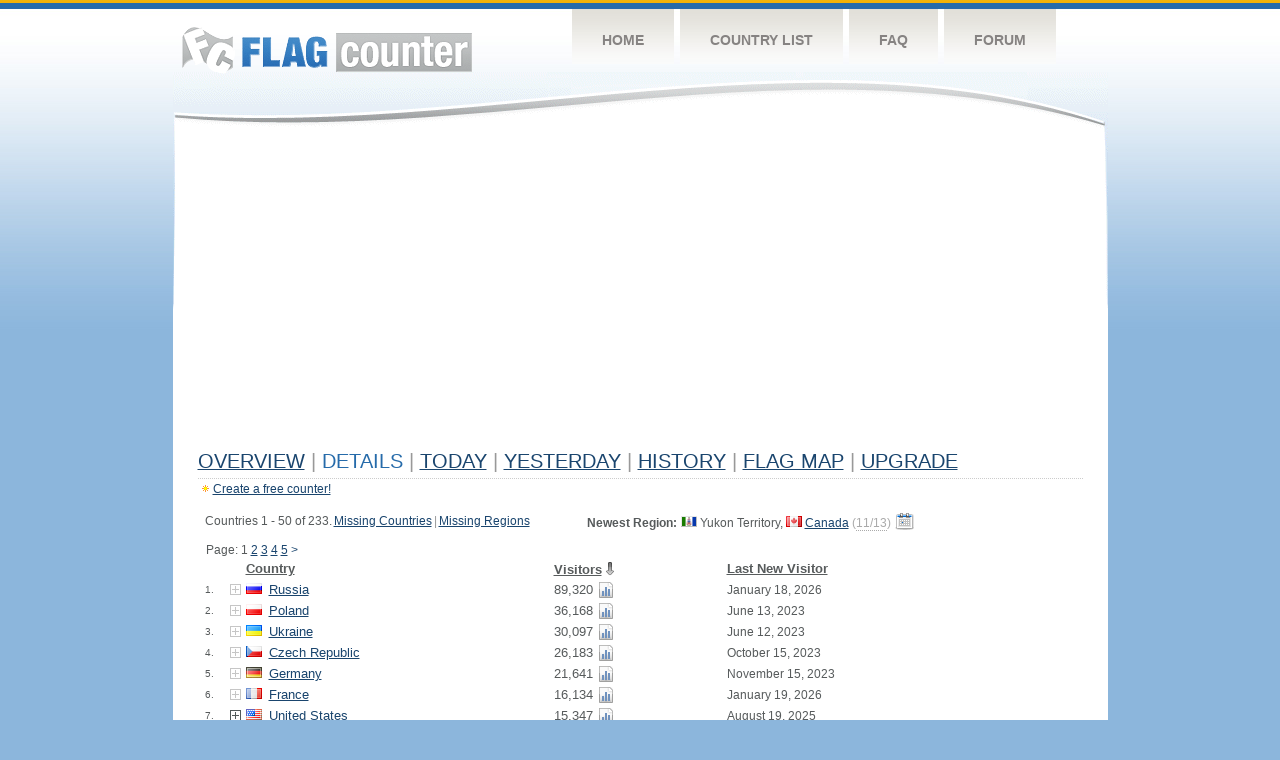

--- FILE ---
content_type: text/html
request_url: https://s05.flagcounter.com/countries/7KvU
body_size: 96306
content:
<!DOCTYPE html PUBLIC "-//W3C//DTD XHTML 1.0 Transitional//EN" "http://www.w3.org/TR/xhtml1/DTD/xhtml1-transitional.dtd">
<html xmlns="http://www.w3.org/1999/xhtml">
<head>
	<meta http-equiv="Content-type" content="text/html; charset=iso-8859-1" />
	<title>Flag Counter &raquo; Details</title>
	<link rel="stylesheet" href="/css/style.css" type="text/css" media="all" />
<script language=Javascript>
function expand_country(cc) {
	if(document.getElementById) {
		var im = document.getElementById("expandcollapse_" + cc);
		if (im) {

			if (im.src.match(/gray/)) {
				if (im.src.indexOf("expanded_gray.gif") > 1) {
					im.src = "https://cdn.boardhost.com/collapsed_gray.gif";
					document.getElementById("hidden_" + cc).style.display = "none";
				}
				else {
					im.src = "https://cdn.boardhost.com/expanded_gray.gif";
					document.getElementById("hidden_" + cc).style.display = "";
				}
			}
			else {
				if (im.src.indexOf("expanded2.gif") > 1) {
					im.src = "https://cdn.boardhost.com/collapsed2.gif";
					document.getElementById("hidden_" + cc).style.display = "none";
				}
				else {
					im.src = "https://cdn.boardhost.com/expanded2.gif";
					document.getElementById("hidden_" + cc).style.display = "";
				}
			}
		}
	}
}



function expand_pro(cc) {
	if(document.getElementById) {
		var im = document.getElementById("expandcollapse_" + cc);
		if (im) {
			if (im.src.indexOf("lock_small_unlocked.png") > 1) {
				im.src = "https://cdn.boardhost.com/lock_small_locked.png";
				document.getElementById("hidden_" + cc).style.display = "none";
			}
			else {
				im.src = "https://cdn.boardhost.com/lock_small_unlocked.png";
				document.getElementById("hidden_" + cc).style.display = "";
			}
		}
	}
}
function show_disc() {
var disctr = document.getElementsByTagName("tr");
 for(i=0;i<disctr.length;i++) {
  if (disctr[i].id.substring(5,0)=="disc_") {
   disctr[i].style.display="";
  }
 }
var disctr = document.getElementsByTagName("span");
 for(i=0;i<disctr.length;i++) {
  if (disctr[i].id.substring(5,0)=="disc_") {
   disctr[i].innerHTML="<i>*discontinued region</i>";
  }
 }
}
function expclall(buttonclick) {
if (document.getElementsByTagName) {
 if ((document.getElementById("expcltext").innerHTML == "Expand All" && buttonclick)||(GetCookie("expanded") == "all" && !buttonclick)) { var expand = true; }
 var plusminus = document.getElementsByTagName("img");
 for(i=0;i<plusminus.length;i++) {
  if (plusminus[i].id.substring(15,0)=="expandcollapse_") {
   if (expand) { 
	if (plusminus[i].src.match(/gray/)) {
		plusminus[i].src="https://cdn.boardhost.com/expanded_gray.gif";
        }
	else {
		plusminus[i].src="https://cdn.boardhost.com/expanded2.gif";
	}
   }
   else {
	if (plusminus[i].src.match(/gray/)) {
		plusminus[i].src="https://cdn.boardhost.com/collapsed_gray.gif";
        }
	else {
		plusminus[i].src="https://cdn.boardhost.com/collapsed2.gif";
	}
   }
  }
 }  
 if (expand) {
  document.getElementById("expcltext").innerHTML = "Collapse All";
  document.getElementById("expclimgtop").src="https://cdn.boardhost.com/expanded2.gif";
  var div = document.getElementsByTagName("*");
  if (div) {
   for(i=0;i<div.length;i++) {
    if (div[i].id.substring(7,0)=="hidden_") {
     div[i].style.display="";
    }
   }
  }
  document.cookie = "expanded=all";
 }
 else {
  document.getElementById("expclimgtop").src="https://cdn.boardhost.com/collapsed2.gif";
  document.getElementById("expcltext").innerHTML = "Expand All";
  var div = document.getElementsByTagName("*");
  if (div) {
   for(i=0;i<div.length;i++) {
    if (div[i].id.substring(7,0)=="hidden_") {
     div[i].style.display="none";
    }
   }
  }
  document.cookie = "expanded=";
 }
}
else { if (buttonclick) { alert("Please upgrade your browser for access to this feature."); } }
}

/////////////////////////////////////////////////////////////
// Written by: Bill Dortch, hIdaho Design <bdortch.com>
// The following functions are released to the public domain.
function getCookieVal (offset) {
         var endstr = document.cookie.indexOf (";", offset);
            if (endstr == -1)
            endstr = document.cookie.length;
         return unescape(document.cookie.substring(offset, endstr));
         }

function GetCookie (name) {
         var arg = name + "=";
         var alen = arg.length;
         var clen = document.cookie.length;
         var i = 0;
         while (i < clen) {
         var j = i + alen;
             if (document.cookie.substring(i, j) == arg)
             return getCookieVal (j);
         i = document.cookie.indexOf(" ", i) + 1;
             if (i == 0) break;
             }

     return null;
     }
// End cookie code
/////////////////////////////////////////////////////////////


</script>
</head>
<body onload="expclall();">
	<!-- Shell -->
	<div class="shell">
		<!-- Header -->
		<div id="header">
			<!-- Logo -->
			<h1 id="logo"><a href="/index.html">Flag Counter</a></h1>
			<!-- END Logo -->
			<!-- Navigation -->
			<div class="navigation">
				<ul>
				    <li><a href="/index.html">Home</a></li>
				    <li><a href="/countries.html">Country List</a></li>
				    <li><a href="/faq.html">FAQ</a></li>
				    <li><a href="https://flagcounter.boardhost.com/">Forum</a></li>
				</ul>
			</div>
			<!-- END Navigation -->
		</div>
		<!-- END Header -->
		<div class="cl">&nbsp;</div>
		<!-- Content -->
		<div id="content">
			<!-- News -->
			<div class="news">
				<!-- Post -->
				<div class="post">



<script async src="https://pagead2.googlesyndication.com/pagead/js/adsbygoogle.js"></script>
<!-- fc responsive horizontal -->
<ins class="adsbygoogle"
     style="display:block"
     data-ad-client="ca-pub-9639136181134974"
     data-ad-slot="3564478671"
     data-ad-format="auto"
     data-full-width-responsive="true"></ins>
<script>
     (adsbygoogle = window.adsbygoogle || []).push({});
</script><br><img src=https://cdn.boardhost.com/invisible.gif height=4><br>
<h1><a href=/more/7KvU/><u>Overview</u></a> <font color=#999999>|</font> Details <font color=#999999>|</font> <a href=/today/7KvU/><u>today</u></a> <font color=#999999>|</font>  <a href=/flags1/7KvU/1><u>Yesterday</u></a> <font color=#999999>|</font> <a href=/more30/7KvU/><u>History</u></a> <font color=#999999>|</font> <a href=/gmap/7KvU/><u>Flag Map</u></a>  <font color=#999999>|</font> <a href=/pro/7KvU/><u>Upgrade</u></a></h1><div style="margin-top:-18px;margin-bottom:8px;"><img src=https://cdn.boardhost.com/new_small.png align=absbottom style="margin-right:-1px;margin-bottom:-1px;"><a href=http://flagcounter.com/><u>Create a free counter!</u></a> </div><img src=https://cdn.boardhost.com/invisible.gif height=3><br><table border=0 width=100%><tr><td valign=top><table border=0 width=100% cellspacing=5><tr><td colspan=4 valign=top><nobr>Countries 1 - 50 of 233.<img src=https://cdn.boardhost.com/invisible.gif width=2><a href=?missing><u>Missing Countries</u></a><img src=https://cdn.boardhost.com/invisible.gif width=2><font color=#999999>|</font><img src=https://cdn.boardhost.com/invisible.gif width=2><a href=?missingregions><u>Missing Regions</u></a></nobr><br><img src=https://cdn.boardhost.com/invisible.gif width=1 height=26>Page:  1 <a href="/countries/7KvU/2?" style="text-decoration:none;"><u>2</u></a> <a href="/countries/7KvU/3?" style="text-decoration:none;"><u>3</u></a> <a href="/countries/7KvU/4?" style="text-decoration:none;"><u>4</u></a> <a href="/countries/7KvU/5?" style="text-decoration:none;"><u>5</u></a>  <a href="/countries/7KvU/2?" style="text-decoration:none;" title="Next">&gt;</a> </td><td colspan=4 align=right valign=top><div style="margin-right:0px;line-height:18px;"><b>Newest Region:</b><img src=https://cdn.boardhost.com/invisible.gif width=4><img src=https://cdn.boardhost.com/canada/yt.png> Yukon Territory, <nobr><a href=/flag_details/ca/7KvU style="text-decoration:none;"><img src=https://cdn.boardhost.com/flags/ca.png></a> <a href=/factbook/ca/7KvU style="text-decoration:none;"><u>Canada</u></a> <span title="Region added November 11, 2017"><font color=#aaaaaa>(<font style="border-bottom:1px dotted #aaa;"><a href="?missingregions_CA" style="text-decoration:none;"><font color=#aaaaaa>11/13</font></a></font>) <a href=/history/7KvU/><img src=https://cdn.boardhost.com/calendar.png title="View Flag History" style="margin-top:-4px;" align=top></a></font> </span></nobr></div></td></tr><tr><td colspan=2></td><td colspan=2><b><font face=arial size=2><a href=/countries/7KvU/?alpha title="Sort by Country"><font color=#575b5c><u>Country</u></font></a></b></font>&nbsp;&nbsp;&nbsp;</td></td><td colspan=3><b><font face=arial size=2><nobr><a href=/countries/7KvU/?reverse title="Sort by Visitors"><font color=#575b5c><u>Visitors</u></font></a><img src=/images/arrow_down.gif style="margin-left:2px;margin-bottom:-2px;"></nobr></font></b>&nbsp;</td><td><b><font face=arial size=2><a href=/countries/7KvU/?visitor title="Sort by Last New Visitor"><font color=#575b5c><u>Last New Visitor</u></font></a></font></b></td></tr><tr><td width=20><font face=arial size=-2>1.</font></td> <td width=11><font size=2><a href='javascript:expand_country("ru");' style="text-decoration:none;"><img src=https://cdn.boardhost.com/collapsed_gray.gif align=absbottom id=expandcollapse_ru></a></font></td><td width=18><font face=arial size=2><a href=/flag_details/ru/7KvU style="text-decoration:none;" class="flag-ru-png"><img src=https://cdn.boardhost.com/invisible.gif width=16 height=11></a></b></td><td width=280><font face=arial size=2><a href=/factbook/ru/7KvU style="text-decoration:none;"><u>Russia</u></a></font></td><td width=1%><font face=arial size=2>89,320</font></td><td width=16><a href=/detail30/ru/7KvU><img src=https://cdn.boardhost.com/page_graph.png align=absbottom width=16 height=16 title="Chart RU Visitors"></a></td><td><img src=https://cdn.boardhost.com/invisible.gif height=1 width=60></td><td>January 18, 2026</td></tr><tr style="display:none;" id=hidden_ru><td colspan=7><div id=dtl_ru style="padding-left:41px; padding-top:4px; padding-bottom: 8px;"><img src=https://cdn.boardhost.com/lock_small_locked.png align=absbottom style="margin-bottom:-1px;margin-right:2px;">Instantly unlock Flag Counter Pro to collect 83 regions of Russia!<br><img src=https://cdn.boardhost.com/invisible.gif width=18 height=14><a href=/pro/7KvU style="text-decoration:none;"><u>Learn more&raquo;</u></a></div></td></tr><tr><td width=20><font face=arial size=-2>2.</font></td> <td width=11><font size=2><a href='javascript:expand_country("pl");' style="text-decoration:none;"><img src=https://cdn.boardhost.com/collapsed_gray.gif align=absbottom id=expandcollapse_pl></a></font></td><td width=18><font face=arial size=2><a href=/flag_details/pl/7KvU style="text-decoration:none;" class="flag-pl-png"><img src=https://cdn.boardhost.com/invisible.gif width=16 height=11></a></b></td><td width=280><font face=arial size=2><a href=/factbook/pl/7KvU style="text-decoration:none;"><u>Poland</u></a></font></td><td width=1%><font face=arial size=2>36,168</font></td><td width=16><a href=/detail30/pl/7KvU><img src=https://cdn.boardhost.com/page_graph.png align=absbottom width=16 height=16 title="Chart PL Visitors"></a></td><td><img src=https://cdn.boardhost.com/invisible.gif height=1 width=60></td><td>June 13, 2023</td></tr><tr style="display:none;" id=hidden_pl><td colspan=7><div id=dtl_pl style="padding-left:41px; padding-top:4px; padding-bottom: 8px;"><img src=https://cdn.boardhost.com/lock_small_locked.png align=absbottom style="margin-bottom:-1px;margin-right:2px;">Instantly unlock Flag Counter Pro to collect 16 regions of Poland!<br><img src=https://cdn.boardhost.com/invisible.gif width=18 height=14><a href=/pro/7KvU style="text-decoration:none;"><u>Learn more&raquo;</u></a></div></td></tr><tr><td width=20><font face=arial size=-2>3.</font></td> <td width=11><font size=2><a href='javascript:expand_country("ua");' style="text-decoration:none;"><img src=https://cdn.boardhost.com/collapsed_gray.gif align=absbottom id=expandcollapse_ua></a></font></td><td width=18><font face=arial size=2><a href=/flag_details/ua/7KvU style="text-decoration:none;" class="flag-ua-png"><img src=https://cdn.boardhost.com/invisible.gif width=16 height=11></a></b></td><td width=280><font face=arial size=2><a href=/factbook/ua/7KvU style="text-decoration:none;"><u>Ukraine</u></a></font></td><td width=1%><font face=arial size=2>30,097</font></td><td width=16><a href=/detail30/ua/7KvU><img src=https://cdn.boardhost.com/page_graph.png align=absbottom width=16 height=16 title="Chart UA Visitors"></a></td><td><img src=https://cdn.boardhost.com/invisible.gif height=1 width=60></td><td>June 12, 2023</td></tr><tr style="display:none;" id=hidden_ua><td colspan=7><div id=dtl_ua style="padding-left:41px; padding-top:4px; padding-bottom: 8px;"><img src=https://cdn.boardhost.com/lock_small_locked.png align=absbottom style="margin-bottom:-1px;margin-right:2px;">Instantly unlock Flag Counter Pro to collect 27 regions of Ukraine!<br><img src=https://cdn.boardhost.com/invisible.gif width=18 height=14><a href=/pro/7KvU style="text-decoration:none;"><u>Learn more&raquo;</u></a></div></td></tr><tr><td width=20><font face=arial size=-2>4.</font></td> <td width=11><font size=2><a href='javascript:expand_country("cz");' style="text-decoration:none;"><img src=https://cdn.boardhost.com/collapsed_gray.gif align=absbottom id=expandcollapse_cz></a></font></td><td width=18><font face=arial size=2><a href=/flag_details/cz/7KvU style="text-decoration:none;" class="flag-cz-png"><img src=https://cdn.boardhost.com/invisible.gif width=16 height=11></a></b></td><td width=280><font face=arial size=2><a href=/factbook/cz/7KvU style="text-decoration:none;"><u>Czech Republic</u></a></font></td><td width=1%><font face=arial size=2>26,183</font></td><td width=16><a href=/detail30/cz/7KvU><img src=https://cdn.boardhost.com/page_graph.png align=absbottom width=16 height=16 title="Chart CZ Visitors"></a></td><td><img src=https://cdn.boardhost.com/invisible.gif height=1 width=60></td><td>October 15, 2023</td></tr><tr style="display:none;" id=hidden_cz><td colspan=7><div id=dtl_cz style="padding-left:41px; padding-top:4px; padding-bottom: 8px;"><img src=https://cdn.boardhost.com/lock_small_locked.png align=absbottom style="margin-bottom:-1px;margin-right:2px;">Instantly unlock Flag Counter Pro to collect 14 regions of Czech Republic!<br><img src=https://cdn.boardhost.com/invisible.gif width=18 height=14><a href=/pro/7KvU style="text-decoration:none;"><u>Learn more&raquo;</u></a></div></td></tr><tr><td width=20><font face=arial size=-2>5.</font></td> <td width=11><font size=2><a href='javascript:expand_country("de");' style="text-decoration:none;"><img src=https://cdn.boardhost.com/collapsed_gray.gif align=absbottom id=expandcollapse_de></a></font></td><td width=18><font face=arial size=2><a href=/flag_details/de/7KvU style="text-decoration:none;" class="flag-de-png"><img src=https://cdn.boardhost.com/invisible.gif width=16 height=11></a></b></td><td width=280><font face=arial size=2><a href=/factbook/de/7KvU style="text-decoration:none;"><u>Germany</u></a></font></td><td width=1%><font face=arial size=2>21,641</font></td><td width=16><a href=/detail30/de/7KvU><img src=https://cdn.boardhost.com/page_graph.png align=absbottom width=16 height=16 title="Chart DE Visitors"></a></td><td><img src=https://cdn.boardhost.com/invisible.gif height=1 width=60></td><td>November 15, 2023</td></tr><tr style="display:none;" id=hidden_de><td colspan=7><div id=dtl_de style="padding-left:41px; padding-top:4px; padding-bottom: 8px;"><img src=https://cdn.boardhost.com/lock_small_locked.png align=absbottom style="margin-bottom:-1px;margin-right:2px;">Instantly unlock Flag Counter Pro to collect 16 regions of Germany!<br><img src=https://cdn.boardhost.com/invisible.gif width=18 height=14><a href=/pro/7KvU style="text-decoration:none;"><u>Learn more&raquo;</u></a></div></td></tr><tr><td width=20><font face=arial size=-2>6.</font></td> <td width=11><font size=2><a href='javascript:expand_country("fr");' style="text-decoration:none;"><img src=https://cdn.boardhost.com/collapsed_gray.gif align=absbottom id=expandcollapse_fr></a></font></td><td width=18><font face=arial size=2><a href=/flag_details/fr/7KvU style="text-decoration:none;" class="flag-fr-png"><img src=https://cdn.boardhost.com/invisible.gif width=16 height=11></a></b></td><td width=280><font face=arial size=2><a href=/factbook/fr/7KvU style="text-decoration:none;"><u>France</u></a></font></td><td width=1%><font face=arial size=2>16,134</font></td><td width=16><a href=/detail30/fr/7KvU><img src=https://cdn.boardhost.com/page_graph.png align=absbottom width=16 height=16 title="Chart FR Visitors"></a></td><td><img src=https://cdn.boardhost.com/invisible.gif height=1 width=60></td><td>January 19, 2026</td></tr><tr style="display:none;" id=hidden_fr><td colspan=7><div id=dtl_fr style="padding-left:41px; padding-top:4px; padding-bottom: 8px;"><img src=https://cdn.boardhost.com/lock_small_locked.png align=absbottom style="margin-bottom:-1px;margin-right:2px;">Instantly unlock Flag Counter Pro to collect 13 regions of France!<br><img src=https://cdn.boardhost.com/invisible.gif width=18 height=14><a href=/pro/7KvU style="text-decoration:none;"><u>Learn more&raquo;</u></a></div></td></tr><tr><td width=20><font face=arial size=-2>7.</font></td> <td width=11><font size=2><a href='javascript:expand_country("us");' style="text-decoration:none;"><img src=https://cdn.boardhost.com/collapsed2.gif align=bottom id=expandcollapse_us></a></font></td><td width=18><font face=arial size=2><a href=/flag_details/us/7KvU style="text-decoration:none;" class="flag-us-png"><img src=https://cdn.boardhost.com/invisible.gif width=16 height=11></a></b></td><td width=280><font face=arial size=2><a href=/factbook/us/7KvU style="text-decoration:none;"><u>United States</u></a></font></td><td width=1%><font face=arial size=2>15,347</font></td><td width=16><a href=/detail30/us/7KvU><img src=https://cdn.boardhost.com/page_graph.png align=absbottom width=16 height=16 title="Chart US Visitors"></a></td><td><img src=https://cdn.boardhost.com/invisible.gif height=1 width=60></td><td>August 19, 2025</td></tr><tr style="display:none;" id=hidden_us><td colspan=8><table border=0 class=regions width=550><tr><td colspan=2><font size=1>&nbsp;</font></td><td colspan=2><b>State</b></td><td width=100><b>Visitors</b></font></td><td><b>Last New Visitor</b></font></td></tr><tr><td width=25>&nbsp;</td><td width=20><font size=1>7.1.</font></td><td width=18><img src=https://cdn.boardhost.com/states/ca.png></td><td width=225>California</td><td width=100>3,040</td><td><font style="font-size:11px;">August 19, 2025</font></td></tr><tr><td width=25>&nbsp;</td><td width=20><font size=1>7.2.</font></td><td width=18><img src=https://cdn.boardhost.com/states/ny.png></td><td width=225>New York</td><td width=100>977</td><td><font style="font-size:11px;">June 3, 2023</font></td></tr><tr><td width=25>&nbsp;</td><td width=20><font size=1>7.3.</font></td><td width=18><img src=https://cdn.boardhost.com/states/il.png></td><td width=225>Illinois</td><td width=100>831</td><td><font style="font-size:11px;">June 3, 2023</font></td></tr><tr><td width=25>&nbsp;</td><td width=20><font size=1>7.4.</font></td><td width=18><img src=https://cdn.boardhost.com/states/tx.png></td><td width=225>Texas</td><td width=100>773</td><td><font style="font-size:11px;">May 10, 2023</font></td></tr><tr><td width=25>&nbsp;</td><td width=20><font size=1>7.5.</font></td><td width=18><img src=https://cdn.boardhost.com/states/fl.png></td><td width=225>Florida</td><td width=100>672</td><td><font style="font-size:11px;">June 12, 2023</font></td></tr><tr><td width=25>&nbsp;</td><td width=20><font size=1>7.6.</font></td><td width=18><img src=https://cdn.boardhost.com/states/va.png></td><td width=225>Virginia</td><td width=100>576</td><td><font style="font-size:11px;">July 3, 2024</font></td></tr><tr><td width=25>&nbsp;</td><td width=20><font size=1>7.7.</font></td><td width=18><img src=https://cdn.boardhost.com/states/nj.png></td><td width=225>New Jersey</td><td width=100>555</td><td><font style="font-size:11px;">March 3, 2023</font></td></tr><tr><td width=25>&nbsp;</td><td width=20><font size=1>7.8.</font></td><td width=18><img src=https://cdn.boardhost.com/states/wa.png></td><td width=225>Washington</td><td width=100>516</td><td><font style="font-size:11px;">April 28, 2023</font></td></tr><tr><td width=25>&nbsp;</td><td width=20><font size=1>7.9.</font></td><td width=18><img src=https://cdn.boardhost.com/states/nc.png></td><td width=225>North Carolina</td><td width=100>422</td><td><font style="font-size:11px;">May 2, 2023</font></td></tr><tr><td width=25>&nbsp;</td><td width=20><font size=1>7.10.</font></td><td width=18><img src=https://cdn.boardhost.com/states/mi.png></td><td width=225>Michigan</td><td width=100>387</td><td><font style="font-size:11px;">September 11, 2023</font></td></tr><tr><td width=25>&nbsp;</td><td width=20><font size=1>7.11.</font></td><td width=18><img src=https://cdn.boardhost.com/states/oh.png></td><td width=225>Ohio</td><td width=100>300</td><td><font style="font-size:11px;">May 9, 2024</font></td></tr><tr><td width=25>&nbsp;</td><td width=20><font size=1>7.12.</font></td><td width=18><img src=https://cdn.boardhost.com/states/ga.png></td><td width=225>Georgia</td><td width=100>293</td><td><font style="font-size:11px;">May 9, 2023</font></td></tr><tr><td width=25>&nbsp;</td><td width=20><font size=1>7.13.</font></td><td width=18><img src=https://cdn.boardhost.com/states/az.png></td><td width=225>Arizona</td><td width=100>292</td><td><font style="font-size:11px;">April 23, 2023</font></td></tr><tr><td width=25>&nbsp;</td><td width=20><font size=1>7.14.</font></td><td width=18><img src=https://cdn.boardhost.com/states/pa.png></td><td width=225>Pennsylvania</td><td width=100>270</td><td><font style="font-size:11px;">May 27, 2023</font></td></tr><tr><td width=25>&nbsp;</td><td width=20><font size=1>7.15.</font></td><td width=18><img src=https://cdn.boardhost.com/states/nv.png></td><td width=225>Nevada</td><td width=100>227</td><td><font style="font-size:11px;">February 28, 2023</font></td></tr><tr><td width=25>&nbsp;</td><td width=20><font size=1>7.16.</font></td><td width=18><img src=https://cdn.boardhost.com/states/mo.png></td><td width=225>Missouri</td><td width=100>212</td><td><font style="font-size:11px;">March 8, 2023</font></td></tr><tr><td width=25>&nbsp;</td><td width=20><font size=1>7.17.</font></td><td width=18><img src=https://cdn.boardhost.com/states/mn.png></td><td width=225>Minnesota</td><td width=100>207</td><td><font style="font-size:11px;">December 9, 2023</font></td></tr><tr><td width=25>&nbsp;</td><td width=20><font size=1>7.18.</font></td><td width=18><img src=https://cdn.boardhost.com/states/or.png></td><td width=225>Oregon</td><td width=100>203</td><td><font style="font-size:11px;">December 15, 2023</font></td></tr><tr><td width=25>&nbsp;</td><td width=20><font size=1>7.19.</font></td><td width=18><img src=https://cdn.boardhost.com/states/md.png></td><td width=225>Maryland</td><td width=100>197</td><td><font style="font-size:11px;">February 7, 2023</font></td></tr><tr><td width=25>&nbsp;</td><td width=20><font size=1>7.20.</font></td><td width=18><img src=https://cdn.boardhost.com/states/ma.png></td><td width=225>Massachusetts</td><td width=100>196</td><td><font style="font-size:11px;">April 11, 2023</font></td></tr><tr><td width=25>&nbsp;</td><td width=20><font size=1>7.21.</font></td><td width=18><img src=https://cdn.boardhost.com/states/co.png></td><td width=225>Colorado</td><td width=100>195</td><td><font style="font-size:11px;">April 21, 2023</font></td></tr><tr><td width=25>&nbsp;</td><td width=20><font size=1>7.22.</font></td><td width=18><img src=https://cdn.boardhost.com/states/wi.png></td><td width=225>Wisconsin</td><td width=100>134</td><td><font style="font-size:11px;">March 4, 2023</font></td></tr><tr><td width=25>&nbsp;</td><td width=20><font size=1>7.23.</font></td><td width=18><img src=https://cdn.boardhost.com/states/la.png></td><td width=225>Louisiana</td><td width=100>126</td><td><font style="font-size:11px;">April 2, 2023</font></td></tr><tr><td width=25>&nbsp;</td><td width=20><font size=1>7.24.</font></td><td width=18><img src=https://cdn.boardhost.com/states/in.png></td><td width=225>Indiana</td><td width=100>124</td><td><font style="font-size:11px;">January 22, 2023</font></td></tr><tr><td width=25>&nbsp;</td><td width=20><font size=1>7.25.</font></td><td width=18><img src=https://cdn.boardhost.com/states/ct.png></td><td width=225>Connecticut</td><td width=100>117</td><td><font style="font-size:11px;">May 17, 2023</font></td></tr><tr><td width=25>&nbsp;</td><td width=20><font size=1>7.26.</font></td><td width=18><img src=https://cdn.boardhost.com/states/tn.png></td><td width=225>Tennessee</td><td width=100>105</td><td><font style="font-size:11px;">April 15, 2023</font></td></tr><tr><td width=25>&nbsp;</td><td width=20><font size=1>7.27.</font></td><td width=18><img src=https://cdn.boardhost.com/states/ut.png></td><td width=225>Utah</td><td width=100>103</td><td><font style="font-size:11px;">April 14, 2025</font></td></tr><tr><td width=25>&nbsp;</td><td width=20><font size=1>7.28.</font></td><td width=18><img src=https://cdn.boardhost.com/states/ks.png></td><td width=225>Kansas</td><td width=100>95</td><td><font style="font-size:11px;">June 5, 2023</font></td></tr><tr><td width=25>&nbsp;</td><td width=20><font size=1>7.29.</font></td><td width=18><img src=https://cdn.boardhost.com/states/ia.png></td><td width=225>Iowa</td><td width=100>85</td><td><font style="font-size:11px;">July 22, 2023</font></td></tr><tr><td width=25>&nbsp;</td><td width=20><font size=1>7.30.</font></td><td width=18><img src=https://cdn.boardhost.com/states/ky.png></td><td width=225>Kentucky</td><td width=100>80</td><td><font style="font-size:11px;">May 18, 2023</font></td></tr><tr><td width=25>&nbsp;</td><td width=20><font size=1>7.31.</font></td><td width=18><img src=https://cdn.boardhost.com/states/ok.png></td><td width=225>Oklahoma</td><td width=100>56</td><td><font style="font-size:11px;">March 23, 2023</font></td></tr><tr><td width=25>&nbsp;</td><td width=20><font size=1>7.32.</font></td><td width=18><img src=https://cdn.boardhost.com/states/de.png></td><td width=225>Delaware</td><td width=100>56</td><td><font style="font-size:11px;">March 4, 2023</font></td></tr><tr><td width=25>&nbsp;</td><td width=20><font size=1>7.33.</font></td><td width=18><img src=https://cdn.boardhost.com/states/sc.png></td><td width=225>South Carolina</td><td width=100>53</td><td><font style="font-size:11px;">January 8, 2023</font></td></tr><tr><td width=25>&nbsp;</td><td width=20><font size=1>7.34.</font></td><td width=18><img src=https://cdn.boardhost.com/states/sd.png></td><td width=225>South Dakota</td><td width=100>50</td><td><font style="font-size:11px;">May 8, 2023</font></td></tr><tr><td width=25>&nbsp;</td><td width=20><font size=1>7.35.</font></td><td width=18><img src=https://cdn.boardhost.com/states/al.png></td><td width=225>Alabama</td><td width=100>46</td><td><font style="font-size:11px;">May 14, 2023</font></td></tr><tr><td width=25>&nbsp;</td><td width=20><font size=1>7.36.</font></td><td width=18><img src=https://cdn.boardhost.com/states/ne.png></td><td width=225>Nebraska</td><td width=100>42</td><td><font style="font-size:11px;">January 12, 2025</font></td></tr><tr><td width=25>&nbsp;</td><td width=20><font size=1>7.37.</font></td><td width=18><img src=https://cdn.boardhost.com/states/nm.png></td><td width=225>New Mexico</td><td width=100>38</td><td><font style="font-size:11px;">March 13, 2023</font></td></tr><tr><td width=25>&nbsp;</td><td width=20><font size=1>7.38.</font></td><td width=18><img src=https://cdn.boardhost.com/states/ar.png></td><td width=225>Arkansas</td><td width=100>33</td><td><font style="font-size:11px;">April 18, 2023</font></td></tr><tr><td width=25>&nbsp;</td><td width=20><font size=1>7.39.</font></td><td width=18><img src=https://cdn.boardhost.com/states/dc.png></td><td width=225>District of Columbia</td><td width=100>32</td><td><font style="font-size:11px;">April 4, 2023</font></td></tr><tr><td width=25>&nbsp;</td><td width=20><font size=1>7.40.</font></td><td width=18><img src=https://cdn.boardhost.com/states/hi.png></td><td width=225>Hawaii</td><td width=100>29</td><td><font style="font-size:11px;">February 9, 2023</font></td></tr><tr><td width=25>&nbsp;</td><td width=20><font size=1>7.41.</font></td><td width=18><img src=https://cdn.boardhost.com/states/id.png></td><td width=225>Idaho</td><td width=100>24</td><td><font style="font-size:11px;">May 4, 2021</font></td></tr><tr><td width=25>&nbsp;</td><td width=20><font size=1>7.42.</font></td><td width=18><img src=https://cdn.boardhost.com/states/wv.png></td><td width=225>West Virginia</td><td width=100>23</td><td><font style="font-size:11px;">October 28, 2022</font></td></tr><tr><td width=25>&nbsp;</td><td width=20><font size=1>7.43.</font></td><td width=18><img src=https://cdn.boardhost.com/states/ri.png></td><td width=225>Rhode Island</td><td width=100>22</td><td><font style="font-size:11px;">March 14, 2022</font></td></tr><tr><td width=25>&nbsp;</td><td width=20><font size=1>7.44.</font></td><td width=18><img src=https://cdn.boardhost.com/states/nh.png></td><td width=225>New Hampshire</td><td width=100>19</td><td><font style="font-size:11px;">January 11, 2023</font></td></tr><tr><td width=25>&nbsp;</td><td width=20><font size=1>7.45.</font></td><td width=18><img src=https://cdn.boardhost.com/states/vt.png></td><td width=225>Vermont</td><td width=100>15</td><td><font style="font-size:11px;">November 7, 2021</font></td></tr><tr><td width=25>&nbsp;</td><td width=20><font size=1>7.46.</font></td><td width=18><img src=https://cdn.boardhost.com/states/wy.png></td><td width=225>Wyoming</td><td width=100>15</td><td><font style="font-size:11px;">January 3, 2023</font></td></tr><tr><td width=25>&nbsp;</td><td width=20><font size=1>7.47.</font></td><td width=18><img src=https://cdn.boardhost.com/states/me.png></td><td width=225>Maine</td><td width=100>13</td><td><font style="font-size:11px;">October 28, 2022</font></td></tr><tr><td width=25>&nbsp;</td><td width=20><font size=1>7.48.</font></td><td width=18><img src=https://cdn.boardhost.com/states/ms.png></td><td width=225>Mississippi</td><td width=100>13</td><td><font style="font-size:11px;">November 23, 2022</font></td></tr><tr><td width=25>&nbsp;</td><td width=20><font size=1>7.49.</font></td><td width=18><img src=https://cdn.boardhost.com/states/nd.png></td><td width=225>North Dakota</td><td width=100>11</td><td><font style="font-size:11px;">February 28, 2023</font></td></tr><tr><td width=25>&nbsp;</td><td width=20><font size=1>7.50.</font></td><td width=18><img src=https://cdn.boardhost.com/states/mt.png></td><td width=225>Montana</td><td width=100>11</td><td><font style="font-size:11px;">December 24, 2020</font></td></tr><tr><td width=25>&nbsp;</td><td width=20><font size=1>7.51.</font></td><td width=18><img src=https://cdn.boardhost.com/states/ak.png></td><td width=225>Alaska</td><td width=100>6</td><td><font style="font-size:11px;">October 24, 2017</font></td></tr><tr><td width=25>&nbsp;</td><td width=20><font size=1><!--7.52.--></font></td><td width=18><img src=https://cdn.boardhost.com/states/unknown.png></td><td><i>Unknown</i></td><td>2,430</td><td><font style="font-size:11px;">August 9, 2024</td></tr><tr><td colspan=2></td><td colspan=2><font style="font-size:11px;">51 out of 51 regions collected</font></td><td colspan=2 align=right></td></tr></table><img src=https://cdn.boardhost.com/invisible.gif height=4><br></td></tr><tr><td width=20><font face=arial size=-2>8.</font></td> <td width=11><font size=2><a href='javascript:expand_country("sk");' style="text-decoration:none;"><img src=https://cdn.boardhost.com/collapsed_gray.gif align=absbottom id=expandcollapse_sk></a></font></td><td width=18><font face=arial size=2><a href=/flag_details/sk/7KvU style="text-decoration:none;" class="flag-sk-png"><img src=https://cdn.boardhost.com/invisible.gif width=16 height=11></a></b></td><td width=280><font face=arial size=2><a href=/factbook/sk/7KvU style="text-decoration:none;"><u>Slovakia</u></a></font></td><td width=1%><font face=arial size=2>11,271</font></td><td width=16><a href=/detail30/sk/7KvU><img src=https://cdn.boardhost.com/page_graph.png align=absbottom width=16 height=16 title="Chart SK Visitors"></a></td><td><img src=https://cdn.boardhost.com/invisible.gif height=1 width=60></td><td>June 13, 2023</td></tr><tr style="display:none;" id=hidden_sk><td colspan=7><div id=dtl_sk style="padding-left:41px; padding-top:4px; padding-bottom: 8px;"><img src=https://cdn.boardhost.com/lock_small_locked.png align=absbottom style="margin-bottom:-1px;margin-right:2px;">Instantly unlock Flag Counter Pro to collect 8 regions of Slovakia!<br><img src=https://cdn.boardhost.com/invisible.gif width=18 height=14><a href=/pro/7KvU style="text-decoration:none;"><u>Learn more&raquo;</u></a></div></td></tr><tr><td width=20><font face=arial size=-2>9.</font></td> <td width=11><font size=2><a href='javascript:expand_country("it");' style="text-decoration:none;"><img src=https://cdn.boardhost.com/collapsed_gray.gif align=absbottom id=expandcollapse_it></a></font></td><td width=18><font face=arial size=2><a href=/flag_details/it/7KvU style="text-decoration:none;" class="flag-it-png"><img src=https://cdn.boardhost.com/invisible.gif width=16 height=11></a></b></td><td width=280><font face=arial size=2><a href=/factbook/it/7KvU style="text-decoration:none;"><u>Italy</u></a></font></td><td width=1%><font face=arial size=2>10,725</font></td><td width=16><a href=/detail30/it/7KvU><img src=https://cdn.boardhost.com/page_graph.png align=absbottom width=16 height=16 title="Chart IT Visitors"></a></td><td><img src=https://cdn.boardhost.com/invisible.gif height=1 width=60></td><td>June 6, 2023</td></tr><tr style="display:none;" id=hidden_it><td colspan=7><div id=dtl_it style="padding-left:41px; padding-top:4px; padding-bottom: 8px;"><img src=https://cdn.boardhost.com/lock_small_locked.png align=absbottom style="margin-bottom:-1px;margin-right:2px;">Instantly unlock Flag Counter Pro to collect 20 regions of Italy!<br><img src=https://cdn.boardhost.com/invisible.gif width=18 height=14><a href=/pro/7KvU style="text-decoration:none;"><u>Learn more&raquo;</u></a></div></td></tr><tr><td width=20><font face=arial size=-2>10.</font></td> <td width=11><font size=2><a href='javascript:expand_country("gb");' style="text-decoration:none;"><img src=https://cdn.boardhost.com/collapsed_gray.gif align=absbottom id=expandcollapse_gb></a></font></td><td width=18><font face=arial size=2><a href=/flag_details/gb/7KvU style="text-decoration:none;" class="flag-gb-png"><img src=https://cdn.boardhost.com/invisible.gif width=16 height=11></a></b></td><td width=280><font face=arial size=2><a href=/factbook/gb/7KvU style="text-decoration:none;"><u>United Kingdom</u></a></font></td><td width=1%><font face=arial size=2>10,453</font></td><td width=16><a href=/detail30/gb/7KvU><img src=https://cdn.boardhost.com/page_graph.png align=absbottom width=16 height=16 title="Chart GB Visitors"></a></td><td><img src=https://cdn.boardhost.com/invisible.gif height=1 width=60></td><td>May 30, 2023</td></tr><tr style="display:none;" id=hidden_gb><td colspan=7><div id=dtl_gb style="padding-left:41px; padding-top:4px; padding-bottom: 8px;"><img src=https://cdn.boardhost.com/lock_small_locked.png align=absbottom style="margin-bottom:-1px;margin-right:2px;">Instantly unlock Flag Counter Pro to collect 117 regions of United Kingdom!<br><img src=https://cdn.boardhost.com/invisible.gif width=18 height=14><a href=/pro/7KvU style="text-decoration:none;"><u>Learn more&raquo;</u></a></div></td></tr><tr><td width=20><font face=arial size=-2>11.</font></td> <td width=11><font size=2><a href='javascript:expand_country("hu");' style="text-decoration:none;"><img src=https://cdn.boardhost.com/collapsed_gray.gif align=absbottom id=expandcollapse_hu></a></font></td><td width=18><font face=arial size=2><a href=/flag_details/hu/7KvU style="text-decoration:none;" class="flag-hu-png"><img src=https://cdn.boardhost.com/invisible.gif width=16 height=11></a></b></td><td width=280><font face=arial size=2><a href=/factbook/hu/7KvU style="text-decoration:none;"><u>Hungary</u></a></font></td><td width=1%><font face=arial size=2>9,914</font></td><td width=16><a href=/detail30/hu/7KvU><img src=https://cdn.boardhost.com/page_graph.png align=absbottom width=16 height=16 title="Chart HU Visitors"></a></td><td><img src=https://cdn.boardhost.com/invisible.gif height=1 width=60></td><td>June 11, 2023</td></tr><tr style="display:none;" id=hidden_hu><td colspan=7><div id=dtl_hu style="padding-left:41px; padding-top:4px; padding-bottom: 8px;"><img src=https://cdn.boardhost.com/lock_small_locked.png align=absbottom style="margin-bottom:-1px;margin-right:2px;">Instantly unlock Flag Counter Pro to collect 20 regions of Hungary!<br><img src=https://cdn.boardhost.com/invisible.gif width=18 height=14><a href=/pro/7KvU style="text-decoration:none;"><u>Learn more&raquo;</u></a></div></td></tr><tr><td width=20><font face=arial size=-2>12.</font></td> <td width=11><font size=2><a href='javascript:expand_country("es");' style="text-decoration:none;"><img src=https://cdn.boardhost.com/collapsed_gray.gif align=absbottom id=expandcollapse_es></a></font></td><td width=18><font face=arial size=2><a href=/flag_details/es/7KvU style="text-decoration:none;" class="flag-es-png"><img src=https://cdn.boardhost.com/invisible.gif width=16 height=11></a></b></td><td width=280><font face=arial size=2><a href=/factbook/es/7KvU style="text-decoration:none;"><u>Spain</u></a></font></td><td width=1%><font face=arial size=2>8,741</font></td><td width=16><a href=/detail30/es/7KvU><img src=https://cdn.boardhost.com/page_graph.png align=absbottom width=16 height=16 title="Chart ES Visitors"></a></td><td><img src=https://cdn.boardhost.com/invisible.gif height=1 width=60></td><td>June 13, 2023</td></tr><tr style="display:none;" id=hidden_es><td colspan=7><div id=dtl_es style="padding-left:41px; padding-top:4px; padding-bottom: 8px;"><img src=https://cdn.boardhost.com/lock_small_locked.png align=absbottom style="margin-bottom:-1px;margin-right:2px;">Instantly unlock Flag Counter Pro to collect 19 regions of Spain!<br><img src=https://cdn.boardhost.com/invisible.gif width=18 height=14><a href=/pro/7KvU style="text-decoration:none;"><u>Learn more&raquo;</u></a></div></td></tr><tr><td width=20><font face=arial size=-2>13.</font></td> <td width=11><font size=2><a href='javascript:expand_country("bg");' style="text-decoration:none;"><img src=https://cdn.boardhost.com/collapsed_gray.gif align=absbottom id=expandcollapse_bg></a></font></td><td width=18><font face=arial size=2><a href=/flag_details/bg/7KvU style="text-decoration:none;" class="flag-bg-png"><img src=https://cdn.boardhost.com/invisible.gif width=16 height=11></a></b></td><td width=280><font face=arial size=2><a href=/factbook/bg/7KvU style="text-decoration:none;"><u>Bulgaria</u></a></font></td><td width=1%><font face=arial size=2>8,646</font></td><td width=16><a href=/detail30/bg/7KvU><img src=https://cdn.boardhost.com/page_graph.png align=absbottom width=16 height=16 title="Chart BG Visitors"></a></td><td><img src=https://cdn.boardhost.com/invisible.gif height=1 width=60></td><td>June 13, 2023</td></tr><tr style="display:none;" id=hidden_bg><td colspan=7><div id=dtl_bg style="padding-left:41px; padding-top:4px; padding-bottom: 8px;"><img src=https://cdn.boardhost.com/lock_small_locked.png align=absbottom style="margin-bottom:-1px;margin-right:2px;">Instantly unlock Flag Counter Pro to collect 28 regions of Bulgaria!<br><img src=https://cdn.boardhost.com/invisible.gif width=18 height=14><a href=/pro/7KvU style="text-decoration:none;"><u>Learn more&raquo;</u></a></div></td></tr><tr><td width=20><font face=arial size=-2>14.</font></td> <td width=11><font size=2><a href='javascript:expand_country("nl");' style="text-decoration:none;"><img src=https://cdn.boardhost.com/collapsed_gray.gif align=absbottom id=expandcollapse_nl></a></font></td><td width=18><font face=arial size=2><a href=/flag_details/nl/7KvU style="text-decoration:none;" class="flag-nl-png"><img src=https://cdn.boardhost.com/invisible.gif width=16 height=11></a></b></td><td width=280><font face=arial size=2><a href=/factbook/nl/7KvU style="text-decoration:none;"><u>Netherlands</u></a></font></td><td width=1%><font face=arial size=2>6,451</font></td><td width=16><a href=/detail30/nl/7KvU><img src=https://cdn.boardhost.com/page_graph.png align=absbottom width=16 height=16 title="Chart NL Visitors"></a></td><td><img src=https://cdn.boardhost.com/invisible.gif height=1 width=60></td><td>June 13, 2023</td></tr><tr style="display:none;" id=hidden_nl><td colspan=7><div id=dtl_nl style="padding-left:41px; padding-top:4px; padding-bottom: 8px;"><img src=https://cdn.boardhost.com/lock_small_locked.png align=absbottom style="margin-bottom:-1px;margin-right:2px;">Instantly unlock Flag Counter Pro to collect 12 regions of Netherlands!<br><img src=https://cdn.boardhost.com/invisible.gif width=18 height=14><a href=/pro/7KvU style="text-decoration:none;"><u>Learn more&raquo;</u></a></div></td></tr><tr><td width=20><font face=arial size=-2>15.</font></td> <td width=11><font size=2><a href='javascript:expand_country("cn");' style="text-decoration:none;"><img src=https://cdn.boardhost.com/collapsed_gray.gif align=absbottom id=expandcollapse_cn></a></font></td><td width=18><font face=arial size=2><a href=/flag_details/cn/7KvU style="text-decoration:none;" class="flag-cn-png"><img src=https://cdn.boardhost.com/invisible.gif width=16 height=11></a></b></td><td width=280><font face=arial size=2><a href=/factbook/cn/7KvU style="text-decoration:none;"><u>China</u></a></font></td><td width=1%><font face=arial size=2>6,407</font></td><td width=16><a href=/detail30/cn/7KvU><img src=https://cdn.boardhost.com/page_graph.png align=absbottom width=16 height=16 title="Chart CN Visitors"></a></td><td><img src=https://cdn.boardhost.com/invisible.gif height=1 width=60></td><td>November 10, 2025</td></tr><tr style="display:none;" id=hidden_cn><td colspan=7><div id=dtl_cn style="padding-left:41px; padding-top:4px; padding-bottom: 8px;"><img src=https://cdn.boardhost.com/lock_small_locked.png align=absbottom style="margin-bottom:-1px;margin-right:2px;">Instantly unlock Flag Counter Pro to collect 31 regions of China!<br><img src=https://cdn.boardhost.com/invisible.gif width=18 height=14><a href=/pro/7KvU style="text-decoration:none;"><u>Learn more&raquo;</u></a></div></td></tr><tr><td width=20><font face=arial size=-2>16.</font></td> <td width=11><font size=2><a href='javascript:expand_country("vn");' style="text-decoration:none;"><img src=https://cdn.boardhost.com/collapsed_gray.gif align=absbottom id=expandcollapse_vn></a></font></td><td width=18><font face=arial size=2><a href=/flag_details/vn/7KvU style="text-decoration:none;" class="flag-vn-png"><img src=https://cdn.boardhost.com/invisible.gif width=16 height=11></a></b></td><td width=280><font face=arial size=2><a href=/factbook/vn/7KvU style="text-decoration:none;"><u>Vietnam</u></a></font></td><td width=1%><font face=arial size=2>5,651</font></td><td width=16><a href=/detail30/vn/7KvU><img src=https://cdn.boardhost.com/page_graph.png align=absbottom width=16 height=16 title="Chart VN Visitors"></a></td><td><img src=https://cdn.boardhost.com/invisible.gif height=1 width=60></td><td>March 6, 2023</td></tr><tr style="display:none;" id=hidden_vn><td colspan=7><div id=dtl_vn style="padding-left:41px; padding-top:4px; padding-bottom: 8px;"><img src=https://cdn.boardhost.com/lock_small_locked.png align=absbottom style="margin-bottom:-1px;margin-right:2px;">Instantly unlock Flag Counter Pro to collect 63 regions of Vietnam!<br><img src=https://cdn.boardhost.com/invisible.gif width=18 height=14><a href=/pro/7KvU style="text-decoration:none;"><u>Learn more&raquo;</u></a></div></td></tr><tr><td width=20><font face=arial size=-2>17.</font></td> <td width=11><font size=2><a href='javascript:expand_country("gr");' style="text-decoration:none;"><img src=https://cdn.boardhost.com/collapsed_gray.gif align=absbottom id=expandcollapse_gr></a></font></td><td width=18><font face=arial size=2><a href=/flag_details/gr/7KvU style="text-decoration:none;" class="flag-gr-png"><img src=https://cdn.boardhost.com/invisible.gif width=16 height=11></a></b></td><td width=280><font face=arial size=2><a href=/factbook/gr/7KvU style="text-decoration:none;"><u>Greece</u></a></font></td><td width=1%><font face=arial size=2>5,590</font></td><td width=16><a href=/detail30/gr/7KvU><img src=https://cdn.boardhost.com/page_graph.png align=absbottom width=16 height=16 title="Chart GR Visitors"></a></td><td><img src=https://cdn.boardhost.com/invisible.gif height=1 width=60></td><td>June 1, 2023</td></tr><tr style="display:none;" id=hidden_gr><td colspan=7><div id=dtl_gr style="padding-left:41px; padding-top:4px; padding-bottom: 8px;"><img src=https://cdn.boardhost.com/lock_small_locked.png align=absbottom style="margin-bottom:-1px;margin-right:2px;">Instantly unlock Flag Counter Pro to collect 14 regions of Greece!<br><img src=https://cdn.boardhost.com/invisible.gif width=18 height=14><a href=/pro/7KvU style="text-decoration:none;"><u>Learn more&raquo;</u></a></div></td></tr><tr><td width=20><font face=arial size=-2>18.</font></td> <td width=11><font size=2><a href='javascript:expand_country("il");' style="text-decoration:none;"><img src=https://cdn.boardhost.com/collapsed_gray.gif align=absbottom id=expandcollapse_il></a></font></td><td width=18><font face=arial size=2><a href=/flag_details/il/7KvU style="text-decoration:none;" class="flag-il-png"><img src=https://cdn.boardhost.com/invisible.gif width=16 height=11></a></b></td><td width=280><font face=arial size=2><a href=/factbook/il/7KvU style="text-decoration:none;"><u>Israel</u></a></font></td><td width=1%><font face=arial size=2>4,936</font></td><td width=16><a href=/detail30/il/7KvU><img src=https://cdn.boardhost.com/page_graph.png align=absbottom width=16 height=16 title="Chart IL Visitors"></a></td><td><img src=https://cdn.boardhost.com/invisible.gif height=1 width=60></td><td>June 10, 2023</td></tr><tr style="display:none;" id=hidden_il><td colspan=7><div id=dtl_il style="padding-left:41px; padding-top:4px; padding-bottom: 8px;"><img src=https://cdn.boardhost.com/lock_small_locked.png align=absbottom style="margin-bottom:-1px;margin-right:2px;">Instantly unlock Flag Counter Pro to collect 6 regions of Israel!<br><img src=https://cdn.boardhost.com/invisible.gif width=18 height=14><a href=/pro/7KvU style="text-decoration:none;"><u>Learn more&raquo;</u></a></div></td></tr><tr><td width=20><font face=arial size=-2>19.</font></td> <td width=11><font size=2><a href='javascript:expand_country("br");' style="text-decoration:none;"><img src=https://cdn.boardhost.com/collapsed_gray.gif align=absbottom id=expandcollapse_br></a></font></td><td width=18><font face=arial size=2><a href=/flag_details/br/7KvU style="text-decoration:none;" class="flag-br-png"><img src=https://cdn.boardhost.com/invisible.gif width=16 height=11></a></b></td><td width=280><font face=arial size=2><a href=/factbook/br/7KvU style="text-decoration:none;"><u>Brazil</u></a></font></td><td width=1%><font face=arial size=2>4,677</font></td><td width=16><a href=/detail30/br/7KvU><img src=https://cdn.boardhost.com/page_graph.png align=absbottom width=16 height=16 title="Chart BR Visitors"></a></td><td><img src=https://cdn.boardhost.com/invisible.gif height=1 width=60></td><td>September 1, 2025</td></tr><tr style="display:none;" id=hidden_br><td colspan=7><div id=dtl_br style="padding-left:41px; padding-top:4px; padding-bottom: 8px;"><img src=https://cdn.boardhost.com/lock_small_locked.png align=absbottom style="margin-bottom:-1px;margin-right:2px;">Instantly unlock Flag Counter Pro to collect 27 regions of Brazil!<br><img src=https://cdn.boardhost.com/invisible.gif width=18 height=14><a href=/pro/7KvU style="text-decoration:none;"><u>Learn more&raquo;</u></a></div></td></tr><tr><td width=20><font face=arial size=-2>20.</font></td> <td width=11><font size=2><a href='javascript:expand_country("rs");' style="text-decoration:none;"><img src=https://cdn.boardhost.com/collapsed_gray.gif align=absbottom id=expandcollapse_rs></a></font></td><td width=18><font face=arial size=2><a href=/flag_details/rs/7KvU style="text-decoration:none;" class="flag-rs-png"><img src=https://cdn.boardhost.com/invisible.gif width=16 height=11></a></b></td><td width=280><font face=arial size=2><a href=/factbook/rs/7KvU style="text-decoration:none;"><u>Serbia</u></a></font></td><td width=1%><font face=arial size=2>4,660</font></td><td width=16><a href=/detail30/rs/7KvU><img src=https://cdn.boardhost.com/page_graph.png align=absbottom width=16 height=16 title="Chart RS Visitors"></a></td><td><img src=https://cdn.boardhost.com/invisible.gif height=1 width=60></td><td>June 9, 2023</td></tr><tr style="display:none;" id=hidden_rs><td colspan=7><div id=dtl_rs style="padding-left:41px; padding-top:4px; padding-bottom: 8px;"><img src=https://cdn.boardhost.com/lock_small_locked.png align=absbottom style="margin-bottom:-1px;margin-right:2px;">Instantly unlock Flag Counter Pro to collect 19 regions of Serbia!<br><img src=https://cdn.boardhost.com/invisible.gif width=18 height=14><a href=/pro/7KvU style="text-decoration:none;"><u>Learn more&raquo;</u></a></div></td></tr><tr><td width=20><font face=arial size=-2>21.</font></td> <td width=11><font size=2><a href='javascript:expand_country("lt");' style="text-decoration:none;"><img src=https://cdn.boardhost.com/collapsed_gray.gif align=absbottom id=expandcollapse_lt></a></font></td><td width=18><font face=arial size=2><a href=/flag_details/lt/7KvU style="text-decoration:none;" class="flag-lt-png"><img src=https://cdn.boardhost.com/invisible.gif width=16 height=11></a></b></td><td width=280><font face=arial size=2><a href=/factbook/lt/7KvU style="text-decoration:none;"><u>Lithuania</u></a></font></td><td width=1%><font face=arial size=2>4,328</font></td><td width=16><a href=/detail30/lt/7KvU><img src=https://cdn.boardhost.com/page_graph.png align=absbottom width=16 height=16 title="Chart LT Visitors"></a></td><td><img src=https://cdn.boardhost.com/invisible.gif height=1 width=60></td><td>June 9, 2023</td></tr><tr style="display:none;" id=hidden_lt><td colspan=7><div id=dtl_lt style="padding-left:41px; padding-top:4px; padding-bottom: 8px;"><img src=https://cdn.boardhost.com/lock_small_locked.png align=absbottom style="margin-bottom:-1px;margin-right:2px;">Instantly unlock Flag Counter Pro to collect 10 regions of Lithuania!<br><img src=https://cdn.boardhost.com/invisible.gif width=18 height=14><a href=/pro/7KvU style="text-decoration:none;"><u>Learn more&raquo;</u></a></div></td></tr><tr><td width=20><font face=arial size=-2>22.</font></td> <td width=11><font size=2><a href='javascript:expand_country("be");' style="text-decoration:none;"><img src=https://cdn.boardhost.com/collapsed_gray.gif align=absbottom id=expandcollapse_be></a></font></td><td width=18><font face=arial size=2><a href=/flag_details/be/7KvU style="text-decoration:none;" class="flag-be-png"><img src=https://cdn.boardhost.com/invisible.gif width=16 height=11></a></b></td><td width=280><font face=arial size=2><a href=/factbook/be/7KvU style="text-decoration:none;"><u>Belgium</u></a></font></td><td width=1%><font face=arial size=2>4,294</font></td><td width=16><a href=/detail30/be/7KvU><img src=https://cdn.boardhost.com/page_graph.png align=absbottom width=16 height=16 title="Chart BE Visitors"></a></td><td><img src=https://cdn.boardhost.com/invisible.gif height=1 width=60></td><td>June 5, 2023</td></tr><tr style="display:none;" id=hidden_be><td colspan=7><div id=dtl_be style="padding-left:41px; padding-top:4px; padding-bottom: 8px;"><img src=https://cdn.boardhost.com/lock_small_locked.png align=absbottom style="margin-bottom:-1px;margin-right:2px;">Instantly unlock Flag Counter Pro to collect 11 regions of Belgium!<br><img src=https://cdn.boardhost.com/invisible.gif width=18 height=14><a href=/pro/7KvU style="text-decoration:none;"><u>Learn more&raquo;</u></a></div></td></tr><tr><td width=20><font face=arial size=-2>23.</font></td> <td width=11><font size=2><a href='javascript:expand_country("by");' style="text-decoration:none;"><img src=https://cdn.boardhost.com/collapsed_gray.gif align=absbottom id=expandcollapse_by></a></font></td><td width=18><font face=arial size=2><a href=/flag_details/by/7KvU style="text-decoration:none;" class="flag-by-png"><img src=https://cdn.boardhost.com/invisible.gif width=16 height=11></a></b></td><td width=280><font face=arial size=2><a href=/factbook/by/7KvU style="text-decoration:none;"><u>Belarus</u></a></font></td><td width=1%><font face=arial size=2>4,294</font></td><td width=16><a href=/detail30/by/7KvU><img src=https://cdn.boardhost.com/page_graph.png align=absbottom width=16 height=16 title="Chart BY Visitors"></a></td><td><img src=https://cdn.boardhost.com/invisible.gif height=1 width=60></td><td>May 10, 2023</td></tr><tr style="display:none;" id=hidden_by><td colspan=7><div id=dtl_by style="padding-left:41px; padding-top:4px; padding-bottom: 8px;"><img src=https://cdn.boardhost.com/lock_small_locked.png align=absbottom style="margin-bottom:-1px;margin-right:2px;">Instantly unlock Flag Counter Pro to collect 7 regions of Belarus!<br><img src=https://cdn.boardhost.com/invisible.gif width=18 height=14><a href=/pro/7KvU style="text-decoration:none;"><u>Learn more&raquo;</u></a></div></td></tr><tr><td width=20><font face=arial size=-2>24.</font></td> <td width=11><font size=2><a href='javascript:expand_country("ee");' style="text-decoration:none;"><img src=https://cdn.boardhost.com/collapsed_gray.gif align=absbottom id=expandcollapse_ee></a></font></td><td width=18><font face=arial size=2><a href=/flag_details/ee/7KvU style="text-decoration:none;" class="flag-ee-png"><img src=https://cdn.boardhost.com/invisible.gif width=16 height=11></a></b></td><td width=280><font face=arial size=2><a href=/factbook/ee/7KvU style="text-decoration:none;"><u>Estonia</u></a></font></td><td width=1%><font face=arial size=2>3,652</font></td><td width=16><a href=/detail30/ee/7KvU><img src=https://cdn.boardhost.com/page_graph.png align=absbottom width=16 height=16 title="Chart EE Visitors"></a></td><td><img src=https://cdn.boardhost.com/invisible.gif height=1 width=60></td><td>June 12, 2023</td></tr><tr style="display:none;" id=hidden_ee><td colspan=7><div id=dtl_ee style="padding-left:41px; padding-top:4px; padding-bottom: 8px;"><img src=https://cdn.boardhost.com/lock_small_locked.png align=absbottom style="margin-bottom:-1px;margin-right:2px;">Instantly unlock Flag Counter Pro to collect 15 regions of Estonia!<br><img src=https://cdn.boardhost.com/invisible.gif width=18 height=14><a href=/pro/7KvU style="text-decoration:none;"><u>Learn more&raquo;</u></a></div></td></tr><tr><td width=20><font face=arial size=-2>25.</font></td> <td width=11><font size=2><a href='javascript:expand_country("th");' style="text-decoration:none;"><img src=https://cdn.boardhost.com/collapsed_gray.gif align=absbottom id=expandcollapse_th></a></font></td><td width=18><font face=arial size=2><a href=/flag_details/th/7KvU style="text-decoration:none;" class="flag-th-png"><img src=https://cdn.boardhost.com/invisible.gif width=16 height=11></a></b></td><td width=280><font face=arial size=2><a href=/factbook/th/7KvU style="text-decoration:none;"><u>Thailand</u></a></font></td><td width=1%><font face=arial size=2>3,472</font></td><td width=16><a href=/detail30/th/7KvU><img src=https://cdn.boardhost.com/page_graph.png align=absbottom width=16 height=16 title="Chart TH Visitors"></a></td><td><img src=https://cdn.boardhost.com/invisible.gif height=1 width=60></td><td>March 2, 2023</td></tr><tr style="display:none;" id=hidden_th><td colspan=7><div id=dtl_th style="padding-left:41px; padding-top:4px; padding-bottom: 8px;"><img src=https://cdn.boardhost.com/lock_small_locked.png align=absbottom style="margin-bottom:-1px;margin-right:2px;">Instantly unlock Flag Counter Pro to collect 77 regions of Thailand!<br><img src=https://cdn.boardhost.com/invisible.gif width=18 height=14><a href=/pro/7KvU style="text-decoration:none;"><u>Learn more&raquo;</u></a></div></td></tr><tr><td width=20><font face=arial size=-2>26.</font></td> <td width=11><font size=2><a href='javascript:expand_country("dk");' style="text-decoration:none;"><img src=https://cdn.boardhost.com/collapsed_gray.gif align=absbottom id=expandcollapse_dk></a></font></td><td width=18><font face=arial size=2><a href=/flag_details/dk/7KvU style="text-decoration:none;" class="flag-dk-png"><img src=https://cdn.boardhost.com/invisible.gif width=16 height=11></a></b></td><td width=280><font face=arial size=2><a href=/factbook/dk/7KvU style="text-decoration:none;"><u>Denmark</u></a></font></td><td width=1%><font face=arial size=2>3,424</font></td><td width=16><a href=/detail30/dk/7KvU><img src=https://cdn.boardhost.com/page_graph.png align=absbottom width=16 height=16 title="Chart DK Visitors"></a></td><td><img src=https://cdn.boardhost.com/invisible.gif height=1 width=60></td><td>May 9, 2023</td></tr><tr style="display:none;" id=hidden_dk><td colspan=7><div id=dtl_dk style="padding-left:41px; padding-top:4px; padding-bottom: 8px;"><img src=https://cdn.boardhost.com/lock_small_locked.png align=absbottom style="margin-bottom:-1px;margin-right:2px;">Instantly unlock Flag Counter Pro to collect 5 regions of Denmark!<br><img src=https://cdn.boardhost.com/invisible.gif width=18 height=14><a href=/pro/7KvU style="text-decoration:none;"><u>Learn more&raquo;</u></a></div></td></tr><tr><td width=20><font face=arial size=-2>27.</font></td> <td width=11><font size=2><a href='javascript:expand_country("lv");' style="text-decoration:none;"><img src=https://cdn.boardhost.com/collapsed_gray.gif align=absbottom id=expandcollapse_lv></a></font></td><td width=18><font face=arial size=2><a href=/flag_details/lv/7KvU style="text-decoration:none;" class="flag-lv-png"><img src=https://cdn.boardhost.com/invisible.gif width=16 height=11></a></b></td><td width=280><font face=arial size=2><a href=/factbook/lv/7KvU style="text-decoration:none;"><u>Latvia</u></a></font></td><td width=1%><font face=arial size=2>3,410</font></td><td width=16><a href=/detail30/lv/7KvU><img src=https://cdn.boardhost.com/page_graph.png align=absbottom width=16 height=16 title="Chart LV Visitors"></a></td><td><img src=https://cdn.boardhost.com/invisible.gif height=1 width=60></td><td>June 7, 2023</td></tr><tr style="display:none;" id=hidden_lv><td colspan=7><div id=dtl_lv style="padding-left:41px; padding-top:4px; padding-bottom: 8px;"><img src=https://cdn.boardhost.com/lock_small_locked.png align=absbottom style="margin-bottom:-1px;margin-right:2px;">Instantly unlock Flag Counter Pro to collect 33 regions of Latvia!<br><img src=https://cdn.boardhost.com/invisible.gif width=18 height=14><a href=/pro/7KvU style="text-decoration:none;"><u>Learn more&raquo;</u></a></div></td></tr><tr><td width=20><font face=arial size=-2>28.</font></td> <td width=11><font size=2><a href='javascript:expand_country("in");' style="text-decoration:none;"><img src=https://cdn.boardhost.com/collapsed_gray.gif align=absbottom id=expandcollapse_in></a></font></td><td width=18><font face=arial size=2><a href=/flag_details/in/7KvU style="text-decoration:none;" class="flag-in-png"><img src=https://cdn.boardhost.com/invisible.gif width=16 height=11></a></b></td><td width=280><font face=arial size=2><a href=/factbook/in/7KvU style="text-decoration:none;"><u>India</u></a></font></td><td width=1%><font face=arial size=2>3,365</font></td><td width=16><a href=/detail30/in/7KvU><img src=https://cdn.boardhost.com/page_graph.png align=absbottom width=16 height=16 title="Chart IN Visitors"></a></td><td><img src=https://cdn.boardhost.com/invisible.gif height=1 width=60></td><td>July 23, 2024</td></tr><tr style="display:none;" id=hidden_in><td colspan=7><div id=dtl_in style="padding-left:41px; padding-top:4px; padding-bottom: 8px;"><img src=https://cdn.boardhost.com/lock_small_locked.png align=absbottom style="margin-bottom:-1px;margin-right:2px;">Instantly unlock Flag Counter Pro to collect 36 regions of India!<br><img src=https://cdn.boardhost.com/invisible.gif width=18 height=14><a href=/pro/7KvU style="text-decoration:none;"><u>Learn more&raquo;</u></a></div></td></tr><tr><td width=20><font face=arial size=-2>29.</font></td> <td width=11><font size=2><a href='javascript:expand_country("ca");' style="text-decoration:none;"><img src=https://cdn.boardhost.com/collapsed2.gif align=bottom id=expandcollapse_ca></a></font></td><td width=18><font face=arial size=2><a href=/flag_details/ca/7KvU style="text-decoration:none;" class="flag-ca-png"><img src=https://cdn.boardhost.com/invisible.gif width=16 height=11></a></b></td><td width=280><font face=arial size=2><a href=/factbook/ca/7KvU style="text-decoration:none;"><u>Canada</u></a></font></td><td width=1%><font face=arial size=2>2,774</font></td><td width=16><a href=/detail30/ca/7KvU><img src=https://cdn.boardhost.com/page_graph.png align=absbottom width=16 height=16 title="Chart CA Visitors"></a></td><td><img src=https://cdn.boardhost.com/invisible.gif height=1 width=60></td><td>October 4, 2024</td></tr><tr style="display:none;" id=hidden_ca><td colspan=8><table border=0 class=regions width=550><tr><td colspan=2><font size=1>&nbsp;</font></td><td colspan=2><b>Province/Territory</b></td><td width=100><b>Visitors</b></font></td><td><b>Last New Visitor</b></font></td></tr><tr><td width=25>&nbsp;</td><td width=20><font size=1>29.1.</font></td><td width=18><img src=https://cdn.boardhost.com/canada/qc.png></td><td width=225>Quebec</td><td width=100>1,642</td><td><font style="font-size:11px;">October 4, 2024</font></td></tr><tr><td width=25>&nbsp;</td><td width=20><font size=1>29.2.</font></td><td width=18><img src=https://cdn.boardhost.com/canada/on.png></td><td width=225>Ontario</td><td width=100>665</td><td><font style="font-size:11px;">May 31, 2023</font></td></tr><tr><td width=25>&nbsp;</td><td width=20><font size=1>29.3.</font></td><td width=18><img src=https://cdn.boardhost.com/canada/bc.png></td><td width=225>British Columbia</td><td width=100>187</td><td><font style="font-size:11px;">February 1, 2023</font></td></tr><tr><td width=25>&nbsp;</td><td width=20><font size=1>29.4.</font></td><td width=18><img src=https://cdn.boardhost.com/canada/ab.png></td><td width=225>Alberta</td><td width=100>123</td><td><font style="font-size:11px;">February 7, 2023</font></td></tr><tr><td width=25>&nbsp;</td><td width=20><font size=1>29.5.</font></td><td width=18><img src=https://cdn.boardhost.com/canada/mb.png></td><td width=225>Manitoba</td><td width=100>27</td><td><font style="font-size:11px;">July 16, 2021</font></td></tr><tr><td width=25>&nbsp;</td><td width=20><font size=1>29.6.</font></td><td width=18><img src=https://cdn.boardhost.com/canada/ns.png></td><td width=225>Nova Scotia</td><td width=100>26</td><td><font style="font-size:11px;">December 27, 2022</font></td></tr><tr><td width=25>&nbsp;</td><td width=20><font size=1>29.7.</font></td><td width=18><img src=https://cdn.boardhost.com/canada/nl.png></td><td width=225>Newfoundland and Labrador</td><td width=100>17</td><td><font style="font-size:11px;">May 25, 2023</font></td></tr><tr><td width=25>&nbsp;</td><td width=20><font size=1>29.8.</font></td><td width=18><img src=https://cdn.boardhost.com/canada/sk.png></td><td width=225>Saskatchewan</td><td width=100>14</td><td><font style="font-size:11px;">August 18, 2022</font></td></tr><tr><td width=25>&nbsp;</td><td width=20><font size=1>29.9.</font></td><td width=18><img src=https://cdn.boardhost.com/canada/nb.png></td><td width=225>New Brunswick</td><td width=100>13</td><td><font style="font-size:11px;">December 22, 2020</font></td></tr><tr><td width=25>&nbsp;</td><td width=20><font size=1>29.10.</font></td><td width=18><img src=https://cdn.boardhost.com/canada/yt.png></td><td width=225>Yukon Territory</td><td width=100>5</td><td><font style="font-size:11px;">July 8, 2018</font></td></tr><tr><td width=25>&nbsp;</td><td width=20><font size=1>29.11.</font></td><td width=18><img src=https://cdn.boardhost.com/canada/pe.png></td><td width=225>Prince Edward Island</td><td width=100>4</td><td><font style="font-size:11px;">November 11, 2017</font></td></tr><tr><td width=25>&nbsp;</td><td width=20><font size=1><!--29.12.--></font></td><td width=18><img src=https://cdn.boardhost.com/states/unknown.png></td><td><i>Unknown</i></td><td>51</td><td><font style="font-size:11px;">April 3, 2023</td></tr><tr><td colspan=2></td><td colspan=2><font style="font-size:11px;">11 out of 13 regions collected | <a href=?missingregions_CA style="text-decoration:none;"><u>View Missing</u></a></font></td><td colspan=2 align=right></td></tr></table><img src=https://cdn.boardhost.com/invisible.gif height=4><br></td></tr><tr><td width=20><font face=arial size=-2>30.</font></td> <td width=11><font size=2><a href='javascript:expand_country("at");' style="text-decoration:none;"><img src=https://cdn.boardhost.com/collapsed_gray.gif align=absbottom id=expandcollapse_at></a></font></td><td width=18><font face=arial size=2><a href=/flag_details/at/7KvU style="text-decoration:none;" class="flag-at-png"><img src=https://cdn.boardhost.com/invisible.gif width=16 height=11></a></b></td><td width=280><font face=arial size=2><a href=/factbook/at/7KvU style="text-decoration:none;"><u>Austria</u></a></font></td><td width=1%><font face=arial size=2>2,521</font></td><td width=16><a href=/detail30/at/7KvU><img src=https://cdn.boardhost.com/page_graph.png align=absbottom width=16 height=16 title="Chart AT Visitors"></a></td><td><img src=https://cdn.boardhost.com/invisible.gif height=1 width=60></td><td>May 15, 2025</td></tr><tr style="display:none;" id=hidden_at><td colspan=7><div id=dtl_at style="padding-left:41px; padding-top:4px; padding-bottom: 8px;"><img src=https://cdn.boardhost.com/lock_small_locked.png align=absbottom style="margin-bottom:-1px;margin-right:2px;">Instantly unlock Flag Counter Pro to collect 9 regions of Austria!<br><img src=https://cdn.boardhost.com/invisible.gif width=18 height=14><a href=/pro/7KvU style="text-decoration:none;"><u>Learn more&raquo;</u></a></div></td></tr><tr><td width=20><font face=arial size=-2>31.</font></td> <td width=11><font size=2><a href='javascript:expand_country("se");' style="text-decoration:none;"><img src=https://cdn.boardhost.com/collapsed_gray.gif align=absbottom id=expandcollapse_se></a></font></td><td width=18><font face=arial size=2><a href=/flag_details/se/7KvU style="text-decoration:none;" class="flag-se-png"><img src=https://cdn.boardhost.com/invisible.gif width=16 height=11></a></b></td><td width=280><font face=arial size=2><a href=/factbook/se/7KvU style="text-decoration:none;"><u>Sweden</u></a></font></td><td width=1%><font face=arial size=2>2,503</font></td><td width=16><a href=/detail30/se/7KvU><img src=https://cdn.boardhost.com/page_graph.png align=absbottom width=16 height=16 title="Chart SE Visitors"></a></td><td><img src=https://cdn.boardhost.com/invisible.gif height=1 width=60></td><td>March 21, 2023</td></tr><tr style="display:none;" id=hidden_se><td colspan=7><div id=dtl_se style="padding-left:41px; padding-top:4px; padding-bottom: 8px;"><img src=https://cdn.boardhost.com/lock_small_locked.png align=absbottom style="margin-bottom:-1px;margin-right:2px;">Instantly unlock Flag Counter Pro to collect 21 regions of Sweden!<br><img src=https://cdn.boardhost.com/invisible.gif width=18 height=14><a href=/pro/7KvU style="text-decoration:none;"><u>Learn more&raquo;</u></a></div></td></tr><tr><td width=20><font face=arial size=-2>32.</font></td> <td width=11><font size=2><a href='javascript:expand_country("eg");' style="text-decoration:none;"><img src=https://cdn.boardhost.com/collapsed_gray.gif align=absbottom id=expandcollapse_eg></a></font></td><td width=18><font face=arial size=2><a href=/flag_details/eg/7KvU style="text-decoration:none;" class="flag-eg-png"><img src=https://cdn.boardhost.com/invisible.gif width=16 height=11></a></b></td><td width=280><font face=arial size=2><a href=/factbook/eg/7KvU style="text-decoration:none;"><u>Egypt</u></a></font></td><td width=1%><font face=arial size=2>2,484</font></td><td width=16><a href=/detail30/eg/7KvU><img src=https://cdn.boardhost.com/page_graph.png align=absbottom width=16 height=16 title="Chart EG Visitors"></a></td><td><img src=https://cdn.boardhost.com/invisible.gif height=1 width=60></td><td>June 9, 2023</td></tr><tr style="display:none;" id=hidden_eg><td colspan=7><div id=dtl_eg style="padding-left:41px; padding-top:4px; padding-bottom: 8px;"><img src=https://cdn.boardhost.com/lock_small_locked.png align=absbottom style="margin-bottom:-1px;margin-right:2px;">Instantly unlock Flag Counter Pro to collect 27 regions of Egypt!<br><img src=https://cdn.boardhost.com/invisible.gif width=18 height=14><a href=/pro/7KvU style="text-decoration:none;"><u>Learn more&raquo;</u></a></div></td></tr><tr><td width=20><font face=arial size=-2>33.</font></td> <td width=11><font size=2><a href='javascript:expand_country("pt");' style="text-decoration:none;"><img src=https://cdn.boardhost.com/collapsed_gray.gif align=absbottom id=expandcollapse_pt></a></font></td><td width=18><font face=arial size=2><a href=/flag_details/pt/7KvU style="text-decoration:none;" class="flag-pt-png"><img src=https://cdn.boardhost.com/invisible.gif width=16 height=11></a></b></td><td width=280><font face=arial size=2><a href=/factbook/pt/7KvU style="text-decoration:none;"><u>Portugal</u></a></font></td><td width=1%><font face=arial size=2>2,456</font></td><td width=16><a href=/detail30/pt/7KvU><img src=https://cdn.boardhost.com/page_graph.png align=absbottom width=16 height=16 title="Chart PT Visitors"></a></td><td><img src=https://cdn.boardhost.com/invisible.gif height=1 width=60></td><td>May 30, 2023</td></tr><tr style="display:none;" id=hidden_pt><td colspan=7><div id=dtl_pt style="padding-left:41px; padding-top:4px; padding-bottom: 8px;"><img src=https://cdn.boardhost.com/lock_small_locked.png align=absbottom style="margin-bottom:-1px;margin-right:2px;">Instantly unlock Flag Counter Pro to collect 20 regions of Portugal!<br><img src=https://cdn.boardhost.com/invisible.gif width=18 height=14><a href=/pro/7KvU style="text-decoration:none;"><u>Learn more&raquo;</u></a></div></td></tr><tr><td width=20><font face=arial size=-2>34.</font></td> <td width=11><font size=2><a href='javascript:expand_country("ch");' style="text-decoration:none;"><img src=https://cdn.boardhost.com/collapsed_gray.gif align=absbottom id=expandcollapse_ch></a></font></td><td width=18><font face=arial size=2><a href=/flag_details/ch/7KvU style="text-decoration:none;" class="flag-ch-png"><img src=https://cdn.boardhost.com/invisible.gif width=16 height=11></a></b></td><td width=280><font face=arial size=2><a href=/factbook/ch/7KvU style="text-decoration:none;"><u>Switzerland</u></a></font></td><td width=1%><font face=arial size=2>2,365</font></td><td width=16><a href=/detail30/ch/7KvU><img src=https://cdn.boardhost.com/page_graph.png align=absbottom width=16 height=16 title="Chart CH Visitors"></a></td><td><img src=https://cdn.boardhost.com/invisible.gif height=1 width=60></td><td>June 5, 2023</td></tr><tr style="display:none;" id=hidden_ch><td colspan=7><div id=dtl_ch style="padding-left:41px; padding-top:4px; padding-bottom: 8px;"><img src=https://cdn.boardhost.com/lock_small_locked.png align=absbottom style="margin-bottom:-1px;margin-right:2px;">Instantly unlock Flag Counter Pro to collect 26 regions of Switzerland!<br><img src=https://cdn.boardhost.com/invisible.gif width=18 height=14><a href=/pro/7KvU style="text-decoration:none;"><u>Learn more&raquo;</u></a></div></td></tr><tr><td width=20><font face=arial size=-2>35.</font></td> <td width=11><font size=2><a href='javascript:expand_country("si");' style="text-decoration:none;"><img src=https://cdn.boardhost.com/collapsed_gray.gif align=absbottom id=expandcollapse_si></a></font></td><td width=18><font face=arial size=2><a href=/flag_details/si/7KvU style="text-decoration:none;" class="flag-si-png"><img src=https://cdn.boardhost.com/invisible.gif width=16 height=11></a></b></td><td width=280><font face=arial size=2><a href=/factbook/si/7KvU style="text-decoration:none;"><u>Slovenia</u></a></font></td><td width=1%><font face=arial size=2>2,022</font></td><td width=16><a href=/detail30/si/7KvU><img src=https://cdn.boardhost.com/page_graph.png align=absbottom width=16 height=16 title="Chart SI Visitors"></a></td><td><img src=https://cdn.boardhost.com/invisible.gif height=1 width=60></td><td>May 22, 2023</td></tr><tr style="display:none;" id=hidden_si><td colspan=7><div id=dtl_si style="padding-left:41px; padding-top:4px; padding-bottom: 8px;"><img src=https://cdn.boardhost.com/lock_small_locked.png align=absbottom style="margin-bottom:-1px;margin-right:2px;">Instantly unlock Flag Counter Pro to collect 212 regions of Slovenia!<br><img src=https://cdn.boardhost.com/invisible.gif width=18 height=14><a href=/pro/7KvU style="text-decoration:none;"><u>Learn more&raquo;</u></a></div></td></tr><tr><td width=20><font face=arial size=-2>36.</font></td> <td width=11><font size=2><a href='javascript:expand_country("ar");' style="text-decoration:none;"><img src=https://cdn.boardhost.com/collapsed_gray.gif align=absbottom id=expandcollapse_ar></a></font></td><td width=18><font face=arial size=2><a href=/flag_details/ar/7KvU style="text-decoration:none;" class="flag-ar-png"><img src=https://cdn.boardhost.com/invisible.gif width=16 height=11></a></b></td><td width=280><font face=arial size=2><a href=/factbook/ar/7KvU style="text-decoration:none;"><u>Argentina</u></a></font></td><td width=1%><font face=arial size=2>1,811</font></td><td width=16><a href=/detail30/ar/7KvU><img src=https://cdn.boardhost.com/page_graph.png align=absbottom width=16 height=16 title="Chart AR Visitors"></a></td><td><img src=https://cdn.boardhost.com/invisible.gif height=1 width=60></td><td>June 13, 2023</td></tr><tr style="display:none;" id=hidden_ar><td colspan=7><div id=dtl_ar style="padding-left:41px; padding-top:4px; padding-bottom: 8px;"><img src=https://cdn.boardhost.com/lock_small_locked.png align=absbottom style="margin-bottom:-1px;margin-right:2px;">Instantly unlock Flag Counter Pro to collect 24 regions of Argentina!<br><img src=https://cdn.boardhost.com/invisible.gif width=18 height=14><a href=/pro/7KvU style="text-decoration:none;"><u>Learn more&raquo;</u></a></div></td></tr><tr><td width=20><font face=arial size=-2>37.</font></td> <td width=11><font size=2><a href='javascript:expand_country("hr");' style="text-decoration:none;"><img src=https://cdn.boardhost.com/collapsed_gray.gif align=absbottom id=expandcollapse_hr></a></font></td><td width=18><font face=arial size=2><a href=/flag_details/hr/7KvU style="text-decoration:none;" class="flag-hr-png"><img src=https://cdn.boardhost.com/invisible.gif width=16 height=11></a></b></td><td width=280><font face=arial size=2><a href=/factbook/hr/7KvU style="text-decoration:none;"><u>Croatia</u></a></font></td><td width=1%><font face=arial size=2>1,791</font></td><td width=16><a href=/detail30/hr/7KvU><img src=https://cdn.boardhost.com/page_graph.png align=absbottom width=16 height=16 title="Chart HR Visitors"></a></td><td><img src=https://cdn.boardhost.com/invisible.gif height=1 width=60></td><td>June 5, 2023</td></tr><tr style="display:none;" id=hidden_hr><td colspan=7><div id=dtl_hr style="padding-left:41px; padding-top:4px; padding-bottom: 8px;"><img src=https://cdn.boardhost.com/lock_small_locked.png align=absbottom style="margin-bottom:-1px;margin-right:2px;">Instantly unlock Flag Counter Pro to collect 21 regions of Croatia!<br><img src=https://cdn.boardhost.com/invisible.gif width=18 height=14><a href=/pro/7KvU style="text-decoration:none;"><u>Learn more&raquo;</u></a></div></td></tr><tr><td width=20><font face=arial size=-2>38.</font></td> <td width=11><font size=2><a href='javascript:expand_country("no");' style="text-decoration:none;"><img src=https://cdn.boardhost.com/collapsed_gray.gif align=absbottom id=expandcollapse_no></a></font></td><td width=18><font face=arial size=2><a href=/flag_details/no/7KvU style="text-decoration:none;" class="flag-no-png"><img src=https://cdn.boardhost.com/invisible.gif width=16 height=11></a></b></td><td width=280><font face=arial size=2><a href=/factbook/no/7KvU style="text-decoration:none;"><u>Norway</u></a></font></td><td width=1%><font face=arial size=2>1,758</font></td><td width=16><a href=/detail30/no/7KvU><img src=https://cdn.boardhost.com/page_graph.png align=absbottom width=16 height=16 title="Chart NO Visitors"></a></td><td><img src=https://cdn.boardhost.com/invisible.gif height=1 width=60></td><td>June 5, 2023</td></tr><tr style="display:none;" id=hidden_no><td colspan=7><div id=dtl_no style="padding-left:41px; padding-top:4px; padding-bottom: 8px;"><img src=https://cdn.boardhost.com/lock_small_locked.png align=absbottom style="margin-bottom:-1px;margin-right:2px;">Instantly unlock Flag Counter Pro to collect 11 regions of Norway!<br><img src=https://cdn.boardhost.com/invisible.gif width=18 height=14><a href=/pro/7KvU style="text-decoration:none;"><u>Learn more&raquo;</u></a></div></td></tr><tr><td width=20><font face=arial size=-2>39.</font></td> <td width=11><font size=2><a href='javascript:expand_country("fi");' style="text-decoration:none;"><img src=https://cdn.boardhost.com/collapsed_gray.gif align=absbottom id=expandcollapse_fi></a></font></td><td width=18><font face=arial size=2><a href=/flag_details/fi/7KvU style="text-decoration:none;" class="flag-fi-png"><img src=https://cdn.boardhost.com/invisible.gif width=16 height=11></a></b></td><td width=280><font face=arial size=2><a href=/factbook/fi/7KvU style="text-decoration:none;"><u>Finland</u></a></font></td><td width=1%><font face=arial size=2>1,585</font></td><td width=16><a href=/detail30/fi/7KvU><img src=https://cdn.boardhost.com/page_graph.png align=absbottom width=16 height=16 title="Chart FI Visitors"></a></td><td><img src=https://cdn.boardhost.com/invisible.gif height=1 width=60></td><td>April 3, 2023</td></tr><tr style="display:none;" id=hidden_fi><td colspan=7><div id=dtl_fi style="padding-left:41px; padding-top:4px; padding-bottom: 8px;"><img src=https://cdn.boardhost.com/lock_small_locked.png align=absbottom style="margin-bottom:-1px;margin-right:2px;">Instantly unlock Flag Counter Pro to collect 6 regions of Finland!<br><img src=https://cdn.boardhost.com/invisible.gif width=18 height=14><a href=/pro/7KvU style="text-decoration:none;"><u>Learn more&raquo;</u></a></div></td></tr><tr><td width=20><font face=arial size=-2>40.</font></td> <td width=11><font size=2><a href='javascript:expand_country("md");' style="text-decoration:none;"><img src=https://cdn.boardhost.com/collapsed_gray.gif align=absbottom id=expandcollapse_md></a></font></td><td width=18><font face=arial size=2><a href=/flag_details/md/7KvU style="text-decoration:none;" class="flag-md-png"><img src=https://cdn.boardhost.com/invisible.gif width=16 height=11></a></b></td><td width=280><font face=arial size=2><a href=/factbook/md/7KvU style="text-decoration:none;"><u>Moldova</u></a></font></td><td width=1%><font face=arial size=2>1,569</font></td><td width=16><a href=/detail30/md/7KvU><img src=https://cdn.boardhost.com/page_graph.png align=absbottom width=16 height=16 title="Chart MD Visitors"></a></td><td><img src=https://cdn.boardhost.com/invisible.gif height=1 width=60></td><td>May 6, 2023</td></tr><tr style="display:none;" id=hidden_md><td colspan=7><div id=dtl_md style="padding-left:41px; padding-top:4px; padding-bottom: 8px;"><img src=https://cdn.boardhost.com/lock_small_locked.png align=absbottom style="margin-bottom:-1px;margin-right:2px;">Instantly unlock Flag Counter Pro to collect 37 regions of Moldova!<br><img src=https://cdn.boardhost.com/invisible.gif width=18 height=14><a href=/pro/7KvU style="text-decoration:none;"><u>Learn more&raquo;</u></a></div></td></tr><tr><td width=20><font face=arial size=-2>41.</font></td> <td width=11><font size=2><a href='javascript:expand_country("jp");' style="text-decoration:none;"><img src=https://cdn.boardhost.com/collapsed_gray.gif align=absbottom id=expandcollapse_jp></a></font></td><td width=18><font face=arial size=2><a href=/flag_details/jp/7KvU style="text-decoration:none;" class="flag-jp-png"><img src=https://cdn.boardhost.com/invisible.gif width=16 height=11></a></b></td><td width=280><font face=arial size=2><a href=/factbook/jp/7KvU style="text-decoration:none;"><u>Japan</u></a></font></td><td width=1%><font face=arial size=2>1,455</font></td><td width=16><a href=/detail30/jp/7KvU><img src=https://cdn.boardhost.com/page_graph.png align=absbottom width=16 height=16 title="Chart JP Visitors"></a></td><td><img src=https://cdn.boardhost.com/invisible.gif height=1 width=60></td><td>January 23, 2024</td></tr><tr style="display:none;" id=hidden_jp><td colspan=7><div id=dtl_jp style="padding-left:41px; padding-top:4px; padding-bottom: 8px;"><img src=https://cdn.boardhost.com/lock_small_locked.png align=absbottom style="margin-bottom:-1px;margin-right:2px;">Instantly unlock Flag Counter Pro to collect 47 regions of Japan!<br><img src=https://cdn.boardhost.com/invisible.gif width=18 height=14><a href=/pro/7KvU style="text-decoration:none;"><u>Learn more&raquo;</u></a></div></td></tr><tr><td width=20><font face=arial size=-2>42.</font></td> <td width=11><font size=2><a href='javascript:expand_country("mx");' style="text-decoration:none;"><img src=https://cdn.boardhost.com/collapsed_gray.gif align=absbottom id=expandcollapse_mx></a></font></td><td width=18><font face=arial size=2><a href=/flag_details/mx/7KvU style="text-decoration:none;" class="flag-mx-png"><img src=https://cdn.boardhost.com/invisible.gif width=16 height=11></a></b></td><td width=280><font face=arial size=2><a href=/factbook/mx/7KvU style="text-decoration:none;"><u>Mexico</u></a></font></td><td width=1%><font face=arial size=2>1,285</font></td><td width=16><a href=/detail30/mx/7KvU><img src=https://cdn.boardhost.com/page_graph.png align=absbottom width=16 height=16 title="Chart MX Visitors"></a></td><td><img src=https://cdn.boardhost.com/invisible.gif height=1 width=60></td><td>August 17, 2025</td></tr><tr style="display:none;" id=hidden_mx><td colspan=7><div id=dtl_mx style="padding-left:41px; padding-top:4px; padding-bottom: 8px;"><img src=https://cdn.boardhost.com/lock_small_locked.png align=absbottom style="margin-bottom:-1px;margin-right:2px;">Instantly unlock Flag Counter Pro to collect 32 regions of Mexico!<br><img src=https://cdn.boardhost.com/invisible.gif width=18 height=14><a href=/pro/7KvU style="text-decoration:none;"><u>Learn more&raquo;</u></a></div></td></tr><tr><td width=20><font face=arial size=-2>43.</font></td> <td width=11><font size=2><a href='javascript:expand_country("ge");' style="text-decoration:none;"><img src=https://cdn.boardhost.com/collapsed_gray.gif align=absbottom id=expandcollapse_ge></a></font></td><td width=18><font face=arial size=2><a href=/flag_details/ge/7KvU style="text-decoration:none;" class="flag-ge-png"><img src=https://cdn.boardhost.com/invisible.gif width=16 height=11></a></b></td><td width=280><font face=arial size=2><a href=/factbook/ge/7KvU style="text-decoration:none;"><u>Georgia</u></a></font></td><td width=1%><font face=arial size=2>1,252</font></td><td width=16><a href=/detail30/ge/7KvU><img src=https://cdn.boardhost.com/page_graph.png align=absbottom width=16 height=16 title="Chart GE Visitors"></a></td><td><img src=https://cdn.boardhost.com/invisible.gif height=1 width=60></td><td>May 7, 2023</td></tr><tr style="display:none;" id=hidden_ge><td colspan=7><div id=dtl_ge style="padding-left:41px; padding-top:4px; padding-bottom: 8px;"><img src=https://cdn.boardhost.com/lock_small_locked.png align=absbottom style="margin-bottom:-1px;margin-right:2px;">Instantly unlock Flag Counter Pro to collect 12 regions of Georgia!<br><img src=https://cdn.boardhost.com/invisible.gif width=18 height=14><a href=/pro/7KvU style="text-decoration:none;"><u>Learn more&raquo;</u></a></div></td></tr><tr><td width=20><font face=arial size=-2>44.</font></td> <td width=11><font size=2><a href='javascript:expand_country("tr");' style="text-decoration:none;"><img src=https://cdn.boardhost.com/collapsed_gray.gif align=absbottom id=expandcollapse_tr></a></font></td><td width=18><font face=arial size=2><a href=/flag_details/tr/7KvU style="text-decoration:none;" class="flag-tr-png"><img src=https://cdn.boardhost.com/invisible.gif width=16 height=11></a></b></td><td width=280><font face=arial size=2><a href=/factbook/tr/7KvU style="text-decoration:none;"><u>Turkey</u></a></font></td><td width=1%><font face=arial size=2>1,134</font></td><td width=16><a href=/detail30/tr/7KvU><img src=https://cdn.boardhost.com/page_graph.png align=absbottom width=16 height=16 title="Chart TR Visitors"></a></td><td><img src=https://cdn.boardhost.com/invisible.gif height=1 width=60></td><td>June 9, 2023</td></tr><tr style="display:none;" id=hidden_tr><td colspan=7><div id=dtl_tr style="padding-left:41px; padding-top:4px; padding-bottom: 8px;"><img src=https://cdn.boardhost.com/lock_small_locked.png align=absbottom style="margin-bottom:-1px;margin-right:2px;">Instantly unlock Flag Counter Pro to collect 81 regions of Turkey!<br><img src=https://cdn.boardhost.com/invisible.gif width=18 height=14><a href=/pro/7KvU style="text-decoration:none;"><u>Learn more&raquo;</u></a></div></td></tr><tr><td width=20><font face=arial size=-2>45.</font></td> <td width=11><font size=2><a href='javascript:expand_country("kz");' style="text-decoration:none;"><img src=https://cdn.boardhost.com/collapsed_gray.gif align=absbottom id=expandcollapse_kz></a></font></td><td width=18><font face=arial size=2><a href=/flag_details/kz/7KvU style="text-decoration:none;" class="flag-kz-png"><img src=https://cdn.boardhost.com/invisible.gif width=16 height=11></a></b></td><td width=280><font face=arial size=2><a href=/factbook/kz/7KvU style="text-decoration:none;"><u>Kazakhstan</u></a></font></td><td width=1%><font face=arial size=2>1,104</font></td><td width=16><a href=/detail30/kz/7KvU><img src=https://cdn.boardhost.com/page_graph.png align=absbottom width=16 height=16 title="Chart KZ Visitors"></a></td><td><img src=https://cdn.boardhost.com/invisible.gif height=1 width=60></td><td>June 4, 2023</td></tr><tr style="display:none;" id=hidden_kz><td colspan=7><div id=dtl_kz style="padding-left:41px; padding-top:4px; padding-bottom: 8px;"><img src=https://cdn.boardhost.com/lock_small_locked.png align=absbottom style="margin-bottom:-1px;margin-right:2px;">Instantly unlock Flag Counter Pro to collect 21 regions of Kazakhstan!<br><img src=https://cdn.boardhost.com/invisible.gif width=18 height=14><a href=/pro/7KvU style="text-decoration:none;"><u>Learn more&raquo;</u></a></div></td></tr><tr><td width=20><font face=arial size=-2>46.</font></td> <td width=11><font size=2><a href='javascript:expand_country("kr");' style="text-decoration:none;"><img src=https://cdn.boardhost.com/collapsed_gray.gif align=absbottom id=expandcollapse_kr></a></font></td><td width=18><font face=arial size=2><a href=/flag_details/kr/7KvU style="text-decoration:none;" class="flag-kr-png"><img src=https://cdn.boardhost.com/invisible.gif width=16 height=11></a></b></td><td width=280><font face=arial size=2><a href=/factbook/kr/7KvU style="text-decoration:none;"><u>South Korea</u></a></font></td><td width=1%><font face=arial size=2>1,054</font></td><td width=16><a href=/detail30/kr/7KvU><img src=https://cdn.boardhost.com/page_graph.png align=absbottom width=16 height=16 title="Chart KR Visitors"></a></td><td><img src=https://cdn.boardhost.com/invisible.gif height=1 width=60></td><td>April 9, 2023</td></tr><tr style="display:none;" id=hidden_kr><td colspan=7><div id=dtl_kr style="padding-left:41px; padding-top:4px; padding-bottom: 8px;"><img src=https://cdn.boardhost.com/lock_small_locked.png align=absbottom style="margin-bottom:-1px;margin-right:2px;">Instantly unlock Flag Counter Pro to collect 17 regions of South Korea!<br><img src=https://cdn.boardhost.com/invisible.gif width=18 height=14><a href=/pro/7KvU style="text-decoration:none;"><u>Learn more&raquo;</u></a></div></td></tr><tr><td width=20><font face=arial size=-2>47.</font></td> <td width=11><font size=2><a href='javascript:expand_country("co");' style="text-decoration:none;"><img src=https://cdn.boardhost.com/collapsed_gray.gif align=absbottom id=expandcollapse_co></a></font></td><td width=18><font face=arial size=2><a href=/flag_details/co/7KvU style="text-decoration:none;" class="flag-co-png"><img src=https://cdn.boardhost.com/invisible.gif width=16 height=11></a></b></td><td width=280><font face=arial size=2><a href=/factbook/co/7KvU style="text-decoration:none;"><u>Colombia</u></a></font></td><td width=1%><font face=arial size=2>1,052</font></td><td width=16><a href=/detail30/co/7KvU><img src=https://cdn.boardhost.com/page_graph.png align=absbottom width=16 height=16 title="Chart CO Visitors"></a></td><td><img src=https://cdn.boardhost.com/invisible.gif height=1 width=60></td><td>June 10, 2023</td></tr><tr style="display:none;" id=hidden_co><td colspan=7><div id=dtl_co style="padding-left:41px; padding-top:4px; padding-bottom: 8px;"><img src=https://cdn.boardhost.com/lock_small_locked.png align=absbottom style="margin-bottom:-1px;margin-right:2px;">Instantly unlock Flag Counter Pro to collect 33 regions of Colombia!<br><img src=https://cdn.boardhost.com/invisible.gif width=18 height=14><a href=/pro/7KvU style="text-decoration:none;"><u>Learn more&raquo;</u></a></div></td></tr><tr><td width=20><font face=arial size=-2>48.</font></td> <td width=11><font size=2><a href='javascript:expand_country("tw");' style="text-decoration:none;"><img src=https://cdn.boardhost.com/collapsed_gray.gif align=absbottom id=expandcollapse_tw></a></font></td><td width=18><font face=arial size=2><a href=/flag_details/tw/7KvU style="text-decoration:none;" class="flag-tw-png"><img src=https://cdn.boardhost.com/invisible.gif width=16 height=11></a></b></td><td width=280><font face=arial size=2><a href=/factbook/tw/7KvU style="text-decoration:none;"><u>Taiwan</u></a></font></td><td width=1%><font face=arial size=2>1,041</font></td><td width=16><a href=/detail30/tw/7KvU><img src=https://cdn.boardhost.com/page_graph.png align=absbottom width=16 height=16 title="Chart TW Visitors"></a></td><td><img src=https://cdn.boardhost.com/invisible.gif height=1 width=60></td><td>May 20, 2023</td></tr><tr style="display:none;" id=hidden_tw><td colspan=7><div id=dtl_tw style="padding-left:41px; padding-top:4px; padding-bottom: 8px;"><img src=https://cdn.boardhost.com/lock_small_locked.png align=absbottom style="margin-bottom:-1px;margin-right:2px;">Instantly unlock Flag Counter Pro to collect 22 regions of Taiwan!<br><img src=https://cdn.boardhost.com/invisible.gif width=18 height=14><a href=/pro/7KvU style="text-decoration:none;"><u>Learn more&raquo;</u></a></div></td></tr><tr><td width=20><font face=arial size=-2>49.</font></td> <td width=11><font size=2><a href='javascript:expand_country("hk");' style="text-decoration:none;"><img src=https://cdn.boardhost.com/collapsed_gray.gif align=absbottom id=expandcollapse_hk></a></font></td><td width=18><font face=arial size=2><a href=/flag_details/hk/7KvU style="text-decoration:none;" class="flag-hk-png"><img src=https://cdn.boardhost.com/invisible.gif width=16 height=11></a></b></td><td width=280><font face=arial size=2><a href=/factbook/hk/7KvU style="text-decoration:none;"><u>Hong Kong</u></a></font></td><td width=1%><font face=arial size=2>1,023</font></td><td width=16><a href=/detail30/hk/7KvU><img src=https://cdn.boardhost.com/page_graph.png align=absbottom width=16 height=16 title="Chart HK Visitors"></a></td><td><img src=https://cdn.boardhost.com/invisible.gif height=1 width=60></td><td>May 20, 2023</td></tr><tr style="display:none;" id=hidden_hk><td colspan=7><div id=dtl_hk style="padding-left:41px; padding-top:4px; padding-bottom: 8px;"><img src=https://cdn.boardhost.com/lock_small_locked.png align=absbottom style="margin-bottom:-1px;margin-right:2px;">Instantly unlock Flag Counter Pro to collect 18 regions of Hong Kong!<br><img src=https://cdn.boardhost.com/invisible.gif width=18 height=14><a href=/pro/7KvU style="text-decoration:none;"><u>Learn more&raquo;</u></a></div></td></tr><tr><td width=20><font face=arial size=-2>50.</font></td> <td width=11><font size=2><a href='javascript:expand_country("au");' style="text-decoration:none;"><img src=https://cdn.boardhost.com/collapsed_gray.gif align=absbottom id=expandcollapse_au></a></font></td><td width=18><font face=arial size=2><a href=/flag_details/au/7KvU style="text-decoration:none;" class="flag-au-png"><img src=https://cdn.boardhost.com/invisible.gif width=16 height=11></a></b></td><td width=280><font face=arial size=2><a href=/factbook/au/7KvU style="text-decoration:none;"><u>Australia</u></a></font></td><td width=1%><font face=arial size=2>1,018</font></td><td width=16><a href=/detail30/au/7KvU><img src=https://cdn.boardhost.com/page_graph.png align=absbottom width=16 height=16 title="Chart AU Visitors"></a></td><td><img src=https://cdn.boardhost.com/invisible.gif height=1 width=60></td><td>June 11, 2023</td></tr><tr style="display:none;" id=hidden_au><td colspan=7><div id=dtl_au style="padding-left:41px; padding-top:4px; padding-bottom: 8px;"><img src=https://cdn.boardhost.com/lock_small_locked.png align=absbottom style="margin-bottom:-1px;margin-right:2px;">Instantly unlock Flag Counter Pro to collect 8 regions of Australia!<br><img src=https://cdn.boardhost.com/invisible.gif width=18 height=14><a href=/pro/7KvU style="text-decoration:none;"><u>Learn more&raquo;</u></a></div></td></tr></table>Page:  1 <a href="/countries/7KvU/2?" style="text-decoration:none;"><u>2</u></a> <a href="/countries/7KvU/3?" style="text-decoration:none;"><u>3</u></a> <a href="/countries/7KvU/4?" style="text-decoration:none;"><u>4</u></a> <a href="/countries/7KvU/5?" style="text-decoration:none;"><u>5</u></a>  <a href="/countries/7KvU/2?" style="text-decoration:none;" title="Next">&gt;</a> </td><td width=160 valign=top><img src=https://cdn.boardhost.com/invisible.gif width=1 height=40><br><script type="text/javascript"><!--
google_ad_client = "pub-9639136181134974";
/* 160x600, created 10/3/08 */
google_ad_slot = "5681294101";
google_ad_width = 160;
google_ad_height = 600;
//-->
</script>
<script type="text/javascript"
src="https://pagead2.googlesyndication.com/pagead/show_ads.js">
</script>
</td></tr></table>				</div>
				<!-- END Post -->
				<div class="cl">&nbsp;</div>
				<h1 id="logo2"><a href="/index.html">Flag Counter</a></h1>
				<div class="cl">&nbsp;</div>
			</div>
			<!-- END News -->
		</div>
		<!-- END Content -->
	</div>
	<!-- END Shell -->
	<!-- Footer -->
	<div id="footer">
		<div class="shell">
			<div class="cl">&nbsp;</div>
			<p class="left"><a href="/contact.html">Contact</a>  |  <a href="/terms.html">Terms of Service</a> | <a href="/privacy.html">Privacy Policy</a> | &copy; <a href=https://boardhost.com>Boardhost.com, Inc.</a>  	
			</p>
			<p class="right">
			<font color=#ffffff>This product includes GeoLite2 data created by MaxMind, available from <a href="https://www.maxmind.com"><font color=#ffffff><u>https://www.maxmind.com/</u></font></a>.</font>
			</p>
			<div class="cl">&nbsp;</div>
		</div>
	</div>
	<!-- END Footer -->
</body>
</html>



--- FILE ---
content_type: text/html; charset=utf-8
request_url: https://www.google.com/recaptcha/api2/aframe
body_size: 249
content:
<!DOCTYPE HTML><html><head><meta http-equiv="content-type" content="text/html; charset=UTF-8"></head><body><script nonce="6pO9SFvJ23r83D3qc0pyzw">/** Anti-fraud and anti-abuse applications only. See google.com/recaptcha */ try{var clients={'sodar':'https://pagead2.googlesyndication.com/pagead/sodar?'};window.addEventListener("message",function(a){try{if(a.source===window.parent){var b=JSON.parse(a.data);var c=clients[b['id']];if(c){var d=document.createElement('img');d.src=c+b['params']+'&rc='+(localStorage.getItem("rc::a")?sessionStorage.getItem("rc::b"):"");window.document.body.appendChild(d);sessionStorage.setItem("rc::e",parseInt(sessionStorage.getItem("rc::e")||0)+1);localStorage.setItem("rc::h",'1769197969513');}}}catch(b){}});window.parent.postMessage("_grecaptcha_ready", "*");}catch(b){}</script></body></html>